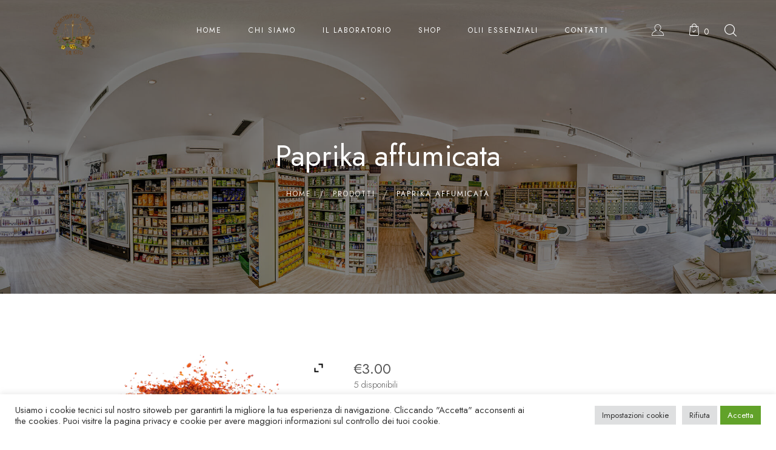

--- FILE ---
content_type: text/html; charset=UTF-8
request_url: https://erboristeria.cloud/prodotto/paprika-affumicata/
body_size: 23848
content:
<!DOCTYPE html>
<html lang="it-IT">
<head>
	<meta charset="UTF-8">
	<meta name="viewport" content="width=device-width">
	<link rel="profile" href="//gmpg.org/xfn/11">
	<meta name='robots' content='index, follow, max-image-preview:large, max-snippet:-1, max-video-preview:-1' />

	<!-- This site is optimized with the Yoast SEO plugin v26.7 - https://yoast.com/wordpress/plugins/seo/ -->
	<title>Paprika affumicata - Erboristeria Dr. Stagnozzi</title><link rel="preload" as="style" href="https://fonts.googleapis.com/css?family=Jost%3A400%2C300%2C300i%2C400i%2C500%2C700%2C700i&#038;subset=latin-ext&#038;display=swap" /><link rel="stylesheet" href="https://fonts.googleapis.com/css?family=Jost%3A400%2C300%2C300i%2C400i%2C500%2C700%2C700i&#038;subset=latin-ext&#038;display=swap" media="print" onload="this.media='all'" /><noscript><link rel="stylesheet" href="https://fonts.googleapis.com/css?family=Jost%3A400%2C300%2C300i%2C400i%2C500%2C700%2C700i&#038;subset=latin-ext&#038;display=swap" /></noscript><link rel="stylesheet" href="https://erboristeria.cloud/wp-content/cache/min/1/73a5216c26245deaeb569ec08bd51b28.css" media="all" data-minify="1" />
	<link rel="canonical" href="https://erboristeria.cloud/prodotto/paprika-affumicata/" />
	<meta property="og:locale" content="it_IT" />
	<meta property="og:type" content="article" />
	<meta property="og:title" content="Paprika affumicata - Erboristeria Dr. Stagnozzi" />
	<meta property="og:description" content="La Paprika Affumicata si caratterizza per il suo bel colore vivo e per il sapore caratteristico ottenuto con affumicatura naturale da legno di quercia È ideale per insaporire carne grigliata, salse ma anche zuppe e verdure al forno." />
	<meta property="og:url" content="https://erboristeria.cloud/prodotto/paprika-affumicata/" />
	<meta property="og:site_name" content="Erboristeria Dr. Stagnozzi" />
	<meta property="article:publisher" content="https://www.facebook.com/erboristeriastagnozzi/" />
	<meta property="article:modified_time" content="2025-10-29T18:48:16+00:00" />
	<meta property="og:image" content="https://erboristeria.cloud/wp-content/uploads/2022/07/91ysAQi2PUL._AC_SL1500_-removebg-preview.png" />
	<meta property="og:image:width" content="510" />
	<meta property="og:image:height" content="489" />
	<meta property="og:image:type" content="image/png" />
	<meta name="twitter:card" content="summary_large_image" />
	<script type="application/ld+json" class="yoast-schema-graph">{"@context":"https://schema.org","@graph":[{"@type":"WebPage","@id":"https://erboristeria.cloud/prodotto/paprika-affumicata/","url":"https://erboristeria.cloud/prodotto/paprika-affumicata/","name":"Paprika affumicata - Erboristeria Dr. Stagnozzi","isPartOf":{"@id":"https://erboristeria.cloud/#website"},"primaryImageOfPage":{"@id":"https://erboristeria.cloud/prodotto/paprika-affumicata/#primaryimage"},"image":{"@id":"https://erboristeria.cloud/prodotto/paprika-affumicata/#primaryimage"},"thumbnailUrl":"https://erboristeria.cloud/wp-content/uploads/2022/07/91ysAQi2PUL._AC_SL1500_-removebg-preview.png","datePublished":"2022-07-08T07:19:36+00:00","dateModified":"2025-10-29T18:48:16+00:00","breadcrumb":{"@id":"https://erboristeria.cloud/prodotto/paprika-affumicata/#breadcrumb"},"inLanguage":"it-IT","potentialAction":[{"@type":"ReadAction","target":["https://erboristeria.cloud/prodotto/paprika-affumicata/"]}]},{"@type":"ImageObject","inLanguage":"it-IT","@id":"https://erboristeria.cloud/prodotto/paprika-affumicata/#primaryimage","url":"https://erboristeria.cloud/wp-content/uploads/2022/07/91ysAQi2PUL._AC_SL1500_-removebg-preview.png","contentUrl":"https://erboristeria.cloud/wp-content/uploads/2022/07/91ysAQi2PUL._AC_SL1500_-removebg-preview.png","width":510,"height":489},{"@type":"BreadcrumbList","@id":"https://erboristeria.cloud/prodotto/paprika-affumicata/#breadcrumb","itemListElement":[{"@type":"ListItem","position":1,"name":"Home","item":"https://erboristeria.cloud/"},{"@type":"ListItem","position":2,"name":"Shop","item":"https://erboristeria.cloud/shop/"},{"@type":"ListItem","position":3,"name":"Paprika affumicata"}]},{"@type":"WebSite","@id":"https://erboristeria.cloud/#website","url":"https://erboristeria.cloud/","name":"Erboristeria Dr. Stagnozzi","description":"Erboristeria Dr. Rimini","publisher":{"@id":"https://erboristeria.cloud/#organization"},"potentialAction":[{"@type":"SearchAction","target":{"@type":"EntryPoint","urlTemplate":"https://erboristeria.cloud/?s={search_term_string}"},"query-input":{"@type":"PropertyValueSpecification","valueRequired":true,"valueName":"search_term_string"}}],"inLanguage":"it-IT"},{"@type":"Organization","@id":"https://erboristeria.cloud/#organization","name":"ERBORISTERIA STAGNOZZI del DR. DAVIDE STAGNOZZI E C. S.A.S.","url":"https://erboristeria.cloud/","logo":{"@type":"ImageObject","inLanguage":"it-IT","@id":"https://erboristeria.cloud/#/schema/logo/image/","url":"https://erboristeria.cloud/wp-content/uploads/2019/06/logo-eeboristeria-stagnozzi-rimini.png","contentUrl":"https://erboristeria.cloud/wp-content/uploads/2019/06/logo-eeboristeria-stagnozzi-rimini.png","width":263,"height":231,"caption":"ERBORISTERIA STAGNOZZI del DR. DAVIDE STAGNOZZI E C. S.A.S."},"image":{"@id":"https://erboristeria.cloud/#/schema/logo/image/"},"sameAs":["https://www.facebook.com/erboristeriastagnozzi/","https://www.instagram.com/erboristeria.stagnozzi/"]}]}</script>
	<!-- / Yoast SEO plugin. -->


<link rel='dns-prefetch' href='//fonts.googleapis.com' />
<link href='https://fonts.gstatic.com' crossorigin rel='preconnect' />
<link rel="alternate" type="application/rss+xml" title="Erboristeria Dr. Stagnozzi &raquo; Feed" href="https://erboristeria.cloud/feed/" />
<link rel="alternate" type="application/rss+xml" title="Erboristeria Dr. Stagnozzi &raquo; Feed dei commenti" href="https://erboristeria.cloud/comments/feed/" />
<link rel="alternate" title="oEmbed (JSON)" type="application/json+oembed" href="https://erboristeria.cloud/wp-json/oembed/1.0/embed?url=https%3A%2F%2Ferboristeria.cloud%2Fprodotto%2Fpaprika-affumicata%2F" />
<link rel="alternate" title="oEmbed (XML)" type="text/xml+oembed" href="https://erboristeria.cloud/wp-json/oembed/1.0/embed?url=https%3A%2F%2Ferboristeria.cloud%2Fprodotto%2Fpaprika-affumicata%2F&#038;format=xml" />
<style id='wp-img-auto-sizes-contain-inline-css' type='text/css'>
img:is([sizes=auto i],[sizes^="auto," i]){contain-intrinsic-size:3000px 1500px}
/*# sourceURL=wp-img-auto-sizes-contain-inline-css */
</style>

<style id='dashicons-inline-css' type='text/css'>
[data-font="Dashicons"]:before {font-family: 'Dashicons' !important;content: attr(data-icon) !important;speak: none !important;font-weight: normal !important;font-variant: normal !important;text-transform: none !important;line-height: 1 !important;font-style: normal !important;-webkit-font-smoothing: antialiased !important;-moz-osx-font-smoothing: grayscale !important;}
/*# sourceURL=dashicons-inline-css */
</style>

<style id='wp-emoji-styles-inline-css' type='text/css'>

	img.wp-smiley, img.emoji {
		display: inline !important;
		border: none !important;
		box-shadow: none !important;
		height: 1em !important;
		width: 1em !important;
		margin: 0 0.07em !important;
		vertical-align: -0.1em !important;
		background: none !important;
		padding: 0 !important;
	}
/*# sourceURL=wp-emoji-styles-inline-css */
</style>

<style id='wp-block-library-theme-inline-css' type='text/css'>
.wp-block-audio :where(figcaption){color:#555;font-size:13px;text-align:center}.is-dark-theme .wp-block-audio :where(figcaption){color:#ffffffa6}.wp-block-audio{margin:0 0 1em}.wp-block-code{border:1px solid #ccc;border-radius:4px;font-family:Menlo,Consolas,monaco,monospace;padding:.8em 1em}.wp-block-embed :where(figcaption){color:#555;font-size:13px;text-align:center}.is-dark-theme .wp-block-embed :where(figcaption){color:#ffffffa6}.wp-block-embed{margin:0 0 1em}.blocks-gallery-caption{color:#555;font-size:13px;text-align:center}.is-dark-theme .blocks-gallery-caption{color:#ffffffa6}:root :where(.wp-block-image figcaption){color:#555;font-size:13px;text-align:center}.is-dark-theme :root :where(.wp-block-image figcaption){color:#ffffffa6}.wp-block-image{margin:0 0 1em}.wp-block-pullquote{border-bottom:4px solid;border-top:4px solid;color:currentColor;margin-bottom:1.75em}.wp-block-pullquote :where(cite),.wp-block-pullquote :where(footer),.wp-block-pullquote__citation{color:currentColor;font-size:.8125em;font-style:normal;text-transform:uppercase}.wp-block-quote{border-left:.25em solid;margin:0 0 1.75em;padding-left:1em}.wp-block-quote cite,.wp-block-quote footer{color:currentColor;font-size:.8125em;font-style:normal;position:relative}.wp-block-quote:where(.has-text-align-right){border-left:none;border-right:.25em solid;padding-left:0;padding-right:1em}.wp-block-quote:where(.has-text-align-center){border:none;padding-left:0}.wp-block-quote.is-large,.wp-block-quote.is-style-large,.wp-block-quote:where(.is-style-plain){border:none}.wp-block-search .wp-block-search__label{font-weight:700}.wp-block-search__button{border:1px solid #ccc;padding:.375em .625em}:where(.wp-block-group.has-background){padding:1.25em 2.375em}.wp-block-separator.has-css-opacity{opacity:.4}.wp-block-separator{border:none;border-bottom:2px solid;margin-left:auto;margin-right:auto}.wp-block-separator.has-alpha-channel-opacity{opacity:1}.wp-block-separator:not(.is-style-wide):not(.is-style-dots){width:100px}.wp-block-separator.has-background:not(.is-style-dots){border-bottom:none;height:1px}.wp-block-separator.has-background:not(.is-style-wide):not(.is-style-dots){height:2px}.wp-block-table{margin:0 0 1em}.wp-block-table td,.wp-block-table th{word-break:normal}.wp-block-table :where(figcaption){color:#555;font-size:13px;text-align:center}.is-dark-theme .wp-block-table :where(figcaption){color:#ffffffa6}.wp-block-video :where(figcaption){color:#555;font-size:13px;text-align:center}.is-dark-theme .wp-block-video :where(figcaption){color:#ffffffa6}.wp-block-video{margin:0 0 1em}:root :where(.wp-block-template-part.has-background){margin-bottom:0;margin-top:0;padding:1.25em 2.375em}
/*# sourceURL=/wp-includes/css/dist/block-library/theme.min.css */
</style>
<style id='classic-theme-styles-inline-css' type='text/css'>
/*! This file is auto-generated */
.wp-block-button__link{color:#fff;background-color:#32373c;border-radius:9999px;box-shadow:none;text-decoration:none;padding:calc(.667em + 2px) calc(1.333em + 2px);font-size:1.125em}.wp-block-file__button{background:#32373c;color:#fff;text-decoration:none}
/*# sourceURL=/wp-includes/css/classic-themes.min.css */
</style>
<style id='global-styles-inline-css' type='text/css'>
:root{--wp--preset--aspect-ratio--square: 1;--wp--preset--aspect-ratio--4-3: 4/3;--wp--preset--aspect-ratio--3-4: 3/4;--wp--preset--aspect-ratio--3-2: 3/2;--wp--preset--aspect-ratio--2-3: 2/3;--wp--preset--aspect-ratio--16-9: 16/9;--wp--preset--aspect-ratio--9-16: 9/16;--wp--preset--color--black: #565656;--wp--preset--color--cyan-bluish-gray: #abb8c3;--wp--preset--color--white: #ffffff;--wp--preset--color--pale-pink: #f78da7;--wp--preset--color--vivid-red: #cf2e2e;--wp--preset--color--luminous-vivid-orange: #ff6900;--wp--preset--color--luminous-vivid-amber: #fcb900;--wp--preset--color--light-green-cyan: #7bdcb5;--wp--preset--color--vivid-green-cyan: #00d084;--wp--preset--color--pale-cyan-blue: #8ed1fc;--wp--preset--color--vivid-cyan-blue: #0693e3;--wp--preset--color--vivid-purple: #9b51e0;--wp--preset--color--main-theme: #275C53;--wp--preset--color--gray: #F5F0EA;--wp--preset--gradient--vivid-cyan-blue-to-vivid-purple: linear-gradient(135deg,rgb(6,147,227) 0%,rgb(155,81,224) 100%);--wp--preset--gradient--light-green-cyan-to-vivid-green-cyan: linear-gradient(135deg,rgb(122,220,180) 0%,rgb(0,208,130) 100%);--wp--preset--gradient--luminous-vivid-amber-to-luminous-vivid-orange: linear-gradient(135deg,rgb(252,185,0) 0%,rgb(255,105,0) 100%);--wp--preset--gradient--luminous-vivid-orange-to-vivid-red: linear-gradient(135deg,rgb(255,105,0) 0%,rgb(207,46,46) 100%);--wp--preset--gradient--very-light-gray-to-cyan-bluish-gray: linear-gradient(135deg,rgb(238,238,238) 0%,rgb(169,184,195) 100%);--wp--preset--gradient--cool-to-warm-spectrum: linear-gradient(135deg,rgb(74,234,220) 0%,rgb(151,120,209) 20%,rgb(207,42,186) 40%,rgb(238,44,130) 60%,rgb(251,105,98) 80%,rgb(254,248,76) 100%);--wp--preset--gradient--blush-light-purple: linear-gradient(135deg,rgb(255,206,236) 0%,rgb(152,150,240) 100%);--wp--preset--gradient--blush-bordeaux: linear-gradient(135deg,rgb(254,205,165) 0%,rgb(254,45,45) 50%,rgb(107,0,62) 100%);--wp--preset--gradient--luminous-dusk: linear-gradient(135deg,rgb(255,203,112) 0%,rgb(199,81,192) 50%,rgb(65,88,208) 100%);--wp--preset--gradient--pale-ocean: linear-gradient(135deg,rgb(255,245,203) 0%,rgb(182,227,212) 50%,rgb(51,167,181) 100%);--wp--preset--gradient--electric-grass: linear-gradient(135deg,rgb(202,248,128) 0%,rgb(113,206,126) 100%);--wp--preset--gradient--midnight: linear-gradient(135deg,rgb(2,3,129) 0%,rgb(40,116,252) 100%);--wp--preset--font-size--small: 14px;--wp--preset--font-size--medium: 20px;--wp--preset--font-size--large: 24px;--wp--preset--font-size--x-large: 42px;--wp--preset--font-size--regular: 16px;--wp--preset--spacing--20: 0.44rem;--wp--preset--spacing--30: 0.67rem;--wp--preset--spacing--40: 1rem;--wp--preset--spacing--50: 1.5rem;--wp--preset--spacing--60: 2.25rem;--wp--preset--spacing--70: 3.38rem;--wp--preset--spacing--80: 5.06rem;--wp--preset--shadow--natural: 6px 6px 9px rgba(0, 0, 0, 0.2);--wp--preset--shadow--deep: 12px 12px 50px rgba(0, 0, 0, 0.4);--wp--preset--shadow--sharp: 6px 6px 0px rgba(0, 0, 0, 0.2);--wp--preset--shadow--outlined: 6px 6px 0px -3px rgb(255, 255, 255), 6px 6px rgb(0, 0, 0);--wp--preset--shadow--crisp: 6px 6px 0px rgb(0, 0, 0);}:where(.is-layout-flex){gap: 0.5em;}:where(.is-layout-grid){gap: 0.5em;}body .is-layout-flex{display: flex;}.is-layout-flex{flex-wrap: wrap;align-items: center;}.is-layout-flex > :is(*, div){margin: 0;}body .is-layout-grid{display: grid;}.is-layout-grid > :is(*, div){margin: 0;}:where(.wp-block-columns.is-layout-flex){gap: 2em;}:where(.wp-block-columns.is-layout-grid){gap: 2em;}:where(.wp-block-post-template.is-layout-flex){gap: 1.25em;}:where(.wp-block-post-template.is-layout-grid){gap: 1.25em;}.has-black-color{color: var(--wp--preset--color--black) !important;}.has-cyan-bluish-gray-color{color: var(--wp--preset--color--cyan-bluish-gray) !important;}.has-white-color{color: var(--wp--preset--color--white) !important;}.has-pale-pink-color{color: var(--wp--preset--color--pale-pink) !important;}.has-vivid-red-color{color: var(--wp--preset--color--vivid-red) !important;}.has-luminous-vivid-orange-color{color: var(--wp--preset--color--luminous-vivid-orange) !important;}.has-luminous-vivid-amber-color{color: var(--wp--preset--color--luminous-vivid-amber) !important;}.has-light-green-cyan-color{color: var(--wp--preset--color--light-green-cyan) !important;}.has-vivid-green-cyan-color{color: var(--wp--preset--color--vivid-green-cyan) !important;}.has-pale-cyan-blue-color{color: var(--wp--preset--color--pale-cyan-blue) !important;}.has-vivid-cyan-blue-color{color: var(--wp--preset--color--vivid-cyan-blue) !important;}.has-vivid-purple-color{color: var(--wp--preset--color--vivid-purple) !important;}.has-black-background-color{background-color: var(--wp--preset--color--black) !important;}.has-cyan-bluish-gray-background-color{background-color: var(--wp--preset--color--cyan-bluish-gray) !important;}.has-white-background-color{background-color: var(--wp--preset--color--white) !important;}.has-pale-pink-background-color{background-color: var(--wp--preset--color--pale-pink) !important;}.has-vivid-red-background-color{background-color: var(--wp--preset--color--vivid-red) !important;}.has-luminous-vivid-orange-background-color{background-color: var(--wp--preset--color--luminous-vivid-orange) !important;}.has-luminous-vivid-amber-background-color{background-color: var(--wp--preset--color--luminous-vivid-amber) !important;}.has-light-green-cyan-background-color{background-color: var(--wp--preset--color--light-green-cyan) !important;}.has-vivid-green-cyan-background-color{background-color: var(--wp--preset--color--vivid-green-cyan) !important;}.has-pale-cyan-blue-background-color{background-color: var(--wp--preset--color--pale-cyan-blue) !important;}.has-vivid-cyan-blue-background-color{background-color: var(--wp--preset--color--vivid-cyan-blue) !important;}.has-vivid-purple-background-color{background-color: var(--wp--preset--color--vivid-purple) !important;}.has-black-border-color{border-color: var(--wp--preset--color--black) !important;}.has-cyan-bluish-gray-border-color{border-color: var(--wp--preset--color--cyan-bluish-gray) !important;}.has-white-border-color{border-color: var(--wp--preset--color--white) !important;}.has-pale-pink-border-color{border-color: var(--wp--preset--color--pale-pink) !important;}.has-vivid-red-border-color{border-color: var(--wp--preset--color--vivid-red) !important;}.has-luminous-vivid-orange-border-color{border-color: var(--wp--preset--color--luminous-vivid-orange) !important;}.has-luminous-vivid-amber-border-color{border-color: var(--wp--preset--color--luminous-vivid-amber) !important;}.has-light-green-cyan-border-color{border-color: var(--wp--preset--color--light-green-cyan) !important;}.has-vivid-green-cyan-border-color{border-color: var(--wp--preset--color--vivid-green-cyan) !important;}.has-pale-cyan-blue-border-color{border-color: var(--wp--preset--color--pale-cyan-blue) !important;}.has-vivid-cyan-blue-border-color{border-color: var(--wp--preset--color--vivid-cyan-blue) !important;}.has-vivid-purple-border-color{border-color: var(--wp--preset--color--vivid-purple) !important;}.has-vivid-cyan-blue-to-vivid-purple-gradient-background{background: var(--wp--preset--gradient--vivid-cyan-blue-to-vivid-purple) !important;}.has-light-green-cyan-to-vivid-green-cyan-gradient-background{background: var(--wp--preset--gradient--light-green-cyan-to-vivid-green-cyan) !important;}.has-luminous-vivid-amber-to-luminous-vivid-orange-gradient-background{background: var(--wp--preset--gradient--luminous-vivid-amber-to-luminous-vivid-orange) !important;}.has-luminous-vivid-orange-to-vivid-red-gradient-background{background: var(--wp--preset--gradient--luminous-vivid-orange-to-vivid-red) !important;}.has-very-light-gray-to-cyan-bluish-gray-gradient-background{background: var(--wp--preset--gradient--very-light-gray-to-cyan-bluish-gray) !important;}.has-cool-to-warm-spectrum-gradient-background{background: var(--wp--preset--gradient--cool-to-warm-spectrum) !important;}.has-blush-light-purple-gradient-background{background: var(--wp--preset--gradient--blush-light-purple) !important;}.has-blush-bordeaux-gradient-background{background: var(--wp--preset--gradient--blush-bordeaux) !important;}.has-luminous-dusk-gradient-background{background: var(--wp--preset--gradient--luminous-dusk) !important;}.has-pale-ocean-gradient-background{background: var(--wp--preset--gradient--pale-ocean) !important;}.has-electric-grass-gradient-background{background: var(--wp--preset--gradient--electric-grass) !important;}.has-midnight-gradient-background{background: var(--wp--preset--gradient--midnight) !important;}.has-small-font-size{font-size: var(--wp--preset--font-size--small) !important;}.has-medium-font-size{font-size: var(--wp--preset--font-size--medium) !important;}.has-large-font-size{font-size: var(--wp--preset--font-size--large) !important;}.has-x-large-font-size{font-size: var(--wp--preset--font-size--x-large) !important;}
:where(.wp-block-post-template.is-layout-flex){gap: 1.25em;}:where(.wp-block-post-template.is-layout-grid){gap: 1.25em;}
:where(.wp-block-term-template.is-layout-flex){gap: 1.25em;}:where(.wp-block-term-template.is-layout-grid){gap: 1.25em;}
:where(.wp-block-columns.is-layout-flex){gap: 2em;}:where(.wp-block-columns.is-layout-grid){gap: 2em;}
:root :where(.wp-block-pullquote){font-size: 1.5em;line-height: 1.6;}
/*# sourceURL=global-styles-inline-css */
</style>






<link rel='stylesheet' id='woocommerce-smallscreen-css' href='https://erboristeria.cloud/wp-content/plugins/woocommerce/assets/css/woocommerce-smallscreen.css?ver=10.4.3' type='text/css' media='only screen and (max-width: 768px)' />

<style id='woocommerce-inline-inline-css' type='text/css'>
.woocommerce form .form-row .required { visibility: visible; }
/*# sourceURL=woocommerce-inline-inline-css */
</style>

<link rel='stylesheet' id='calmes-theme-style-css' href='https://erboristeria.cloud/wp-content/themes/calmes-child/style.css?ver=1.0' type='text/css' media='all' />
<style id='calmes-theme-style-inline-css' type='text/css'>
@font-face {
			font-family: 'calmes-fontello';
			  src: url('https://erboristeria.cloud/wp-content/themes/calmes/assets/fontello/lte-calmes.eot?1.0');
			  src: url('https://erboristeria.cloud/wp-content/themes/calmes/assets/fontello/lte-calmes.eot?1.0#iefix') format('embedded-opentype'),
			       url('https://erboristeria.cloud/wp-content/themes/calmes/assets/fontello/lte-calmes.woff2?1.0') format('woff2'),
			       url('https://erboristeria.cloud/wp-content/themes/calmes/assets/fontello/lte-calmes.woff?1.0') format('woff'),
			       url('https://erboristeria.cloud/wp-content/themes/calmes/assets/fontello/lte-calmes.ttf?1.0') format('truetype'),
			       url('https://erboristeria.cloud/wp-content/themes/calmes/assets/fontello/lte-calmes.svg?1.0#lte-calmes') format('svg');
			  font-weight: normal;
			  font-style: normal;
			}
			:root {			  --main:   #b9cfc3 !important;			  --second:   #f5f0ea !important;			  --gray:   #F5F0EA !important;			  --black:  #565656 !important;			  --white:  #FFFFFF !important;			  --red:   #E65338 !important;			  --yellow:   #F7B614 !important;			  --green:   #82B452 !important;--font-main: 'Jost' !important;			  			}				.lte-page-header { background-image: url(//erboristeria.cloud/wp-content/uploads/2021/09/negozio-erboristeria-stagnozzi-rimini.jpg) !important; } #lte-nav-wrapper.lte-layout-pattern .lte-navbar { background-image: url(//erboristeria.cloud/wp-content/uploads/2021/01/pattern-01-008.png) !important; } #nav-wrapper.lte-layout-transparent .lte-navbar.dark.affix { background-color: rgba(0,0,0,0.75) !important; } .lte-logo img { max-height: 98px !important; } .lte-layout-desktop-center-transparent .lte-navbar .lte-logo img { max-height: 90px !important; } 
/*# sourceURL=calmes-theme-style-inline-css */
</style>

<style id='font-awesome-inline-css' type='text/css'>
[data-font="FontAwesome"]:before {font-family: 'FontAwesome' !important;content: attr(data-icon) !important;speak: none !important;font-weight: normal !important;font-variant: normal !important;text-transform: none !important;line-height: 1 !important;font-style: normal !important;-webkit-font-smoothing: antialiased !important;-moz-osx-font-smoothing: grayscale !important;}
/*# sourceURL=font-awesome-inline-css */
</style>

<style id='ywzm-prettyPhoto-inline-css' type='text/css'>

                    div.pp_woocommerce a.pp_contract, div.pp_woocommerce a.pp_expand{
                        content: unset !important;
                        background-color: white;
                        width: 25px;
                        height: 25px;
                        margin-top: 5px;
						margin-left: 5px;
                    }

                    div.pp_woocommerce a.pp_contract, div.pp_woocommerce a.pp_expand:hover{
                        background-color: white;
                    }
                     div.pp_woocommerce a.pp_contract, div.pp_woocommerce a.pp_contract:hover{
                        background-color: white;
                    }

                    a.pp_expand:before, a.pp_contract:before{
                    content: unset !important;
                    }

                     a.pp_expand .expand-button-hidden svg, a.pp_contract .expand-button-hidden svg{
                       width: 25px;
                       height: 25px;
                       padding: 5px;
					}

					.expand-button-hidden path{
                       fill: black;
					}

                    
/*# sourceURL=ywzm-prettyPhoto-inline-css */
</style>


<style id='ywzm_frontend-inline-css' type='text/css'>

                    #slider-prev, #slider-next {
                        background-color: white;
                        border: 2px solid black;
                        width:25px !important;
                        height:25px !important;
                    }

                    .yith_slider_arrow span{
                        width:25px !important;
                        height:25px !important;
                    }
                    
                    #slider-prev:hover, #slider-next:hover {
                        background-color: white;
                        border: 2px solid black;
                    }
                    
                   .thumbnails.slider path:hover {
                        fill:black;
                    }
                    
                    .thumbnails.slider path {
                        fill:black;
                        width:25px !important;
                        height:25px !important;
                    }

                    .thumbnails.slider svg {
                       width: 22px;
                       height: 22px;
                    }

                    
                    a.yith_expand {
                     position: absolute;
                     z-index: 1000;
                     background-color: white;
                     width: 25px;
                     height: 25px;
                     top: 10px;
                     bottom: initial;
                     left: initial;
                     right: 10px;
                     border-radius: 0%;
                    }

                    .expand-button-hidden svg{
                       width: 25px;
                       height: 25px;
					}

					.expand-button-hidden path{
                       fill: black;
					}
                    
/*# sourceURL=ywzm_frontend-inline-css */
</style>

<style id='yith_wapo_front-inline-css' type='text/css'>
:root{--yith-wapo-required-option-color:#AF2323;--yith-wapo-checkbox-style:50%;--yith-wapo-color-swatch-style:2px;--yith-wapo-label-font-size:16px;--yith-wapo-description-font-size:12px;--yith-wapo-color-swatch-size:40px;--yith-wapo-block-padding:0px 0px 0px 0px ;--yith-wapo-block-background-color:#ffffff;--yith-wapo-accent-color-color:#03bfac;--yith-wapo-form-border-color-color:#7a7a7a;--yith-wapo-price-box-colors-text:#474747;--yith-wapo-price-box-colors-background:#ffffff;--yith-wapo-uploads-file-colors-background:#f3f3f3;--yith-wapo-uploads-file-colors-border:#c4c4c4;--yith-wapo-tooltip-colors-text:#ffffff;--yith-wapo-tooltip-colors-background:#03bfac;}
/*# sourceURL=yith_wapo_front-inline-css */
</style>







<script type="text/template" id="tmpl-variation-template">
	<div class="woocommerce-variation-description">{{{ data.variation.variation_description }}}</div>
	<div class="woocommerce-variation-price">{{{ data.variation.price_html }}}</div>
	<div class="woocommerce-variation-availability">{{{ data.variation.availability_html }}}</div>
</script>
<script type="text/template" id="tmpl-unavailable-variation-template">
	<p role="alert">Questo prodotto non è disponibile. Scegli un&#039;altra combinazione.</p>
</script>
<script type="text/javascript" src="https://erboristeria.cloud/wp-includes/js/jquery/jquery.min.js?ver=3.7.1" id="jquery-core-js" defer></script>




<script type="text/javascript" id="wc-add-to-cart-js-extra">
/* <![CDATA[ */
var wc_add_to_cart_params = {"ajax_url":"/wp-admin/admin-ajax.php","wc_ajax_url":"/?wc-ajax=%%endpoint%%","i18n_view_cart":"Visualizza carrello","cart_url":"https://erboristeria.cloud/cart/","is_cart":"","cart_redirect_after_add":"no"};
//# sourceURL=wc-add-to-cart-js-extra
/* ]]> */
</script>





<script type="text/javascript" id="woocommerce-js-extra">
/* <![CDATA[ */
var woocommerce_params = {"ajax_url":"/wp-admin/admin-ajax.php","wc_ajax_url":"/?wc-ajax=%%endpoint%%","i18n_password_show":"Mostra password","i18n_password_hide":"Nascondi password"};
//# sourceURL=woocommerce-js-extra
/* ]]> */
</script>


<script type="text/javascript" id="wp-util-js-extra">
/* <![CDATA[ */
var _wpUtilSettings = {"ajax":{"url":"/wp-admin/admin-ajax.php"}};
//# sourceURL=wp-util-js-extra
/* ]]> */
</script>



<link rel="https://api.w.org/" href="https://erboristeria.cloud/wp-json/" /><link rel="alternate" title="JSON" type="application/json" href="https://erboristeria.cloud/wp-json/wp/v2/product/21967" /><link rel="EditURI" type="application/rsd+xml" title="RSD" href="https://erboristeria.cloud/xmlrpc.php?rsd" />
<meta name="generator" content="WordPress 6.9" />
<meta name="generator" content="WooCommerce 10.4.3" />
<link rel='shortlink' href='https://erboristeria.cloud/?p=21967' />

		<!-- GA Google Analytics @ https://m0n.co/ga -->
		<script async src="https://www.googletagmanager.com/gtag/js?id=G-W86Z2ZS556"></script>
		<script>
			window.dataLayer = window.dataLayer || [];
			function gtag(){dataLayer.push(arguments);}
			gtag('js', new Date());
			gtag('config', 'G-W86Z2ZS556');
		</script>

	<!-- Google site verification - Google for WooCommerce -->
<meta name="google-site-verification" content="hoK0ure9vLrOzKU0C1-ubWyCgjL_YLRuw_pMFbnqPU0" />
	<noscript><style>.woocommerce-product-gallery{ opacity: 1 !important; }</style></noscript>
	<meta name="generator" content="Elementor 3.34.1; features: additional_custom_breakpoints; settings: css_print_method-external, google_font-enabled, font_display-auto">
			<style>
				.e-con.e-parent:nth-of-type(n+4):not(.e-lazyloaded):not(.e-no-lazyload),
				.e-con.e-parent:nth-of-type(n+4):not(.e-lazyloaded):not(.e-no-lazyload) * {
					background-image: none !important;
				}
				@media screen and (max-height: 1024px) {
					.e-con.e-parent:nth-of-type(n+3):not(.e-lazyloaded):not(.e-no-lazyload),
					.e-con.e-parent:nth-of-type(n+3):not(.e-lazyloaded):not(.e-no-lazyload) * {
						background-image: none !important;
					}
				}
				@media screen and (max-height: 640px) {
					.e-con.e-parent:nth-of-type(n+2):not(.e-lazyloaded):not(.e-no-lazyload),
					.e-con.e-parent:nth-of-type(n+2):not(.e-lazyloaded):not(.e-no-lazyload) * {
						background-image: none !important;
					}
				}
			</style>
			<link rel="icon" href="https://erboristeria.cloud/wp-content/uploads/2019/06/cropped-mango-removebg-preview-removebg-preview-32x32.png" sizes="32x32" />
<link rel="icon" href="https://erboristeria.cloud/wp-content/uploads/2019/06/cropped-mango-removebg-preview-removebg-preview-192x192.png" sizes="192x192" />
<link rel="apple-touch-icon" href="https://erboristeria.cloud/wp-content/uploads/2019/06/cropped-mango-removebg-preview-removebg-preview-180x180.png" />
<meta name="msapplication-TileImage" content="https://erboristeria.cloud/wp-content/uploads/2019/06/cropped-mango-removebg-preview-removebg-preview-270x270.png" />
		<style type="text/css" id="wp-custom-css">
			/*HOME PAGE*/
.elementor-element-4838276 img{border-radius: 30px 30px 30px 30px;
-moz-border-radius: 30px 30px 30px 30px;
-webkit-border-radius: 30px 30px 30px 30px;}

/*Social nel footer*/
div.social_footer svg{display:inline;width:50px;margin:10px}
		</style>
		
		<!-- Global site tag (gtag.js) - Google Ads: AW-17780265197 - Google for WooCommerce -->
		<script async src="https://www.googletagmanager.com/gtag/js?id=AW-17780265197"></script>
		<script>
			window.dataLayer = window.dataLayer || [];
			function gtag() { dataLayer.push(arguments); }
			gtag( 'consent', 'default', {
				analytics_storage: 'denied',
				ad_storage: 'denied',
				ad_user_data: 'denied',
				ad_personalization: 'denied',
				region: ['AT', 'BE', 'BG', 'HR', 'CY', 'CZ', 'DK', 'EE', 'FI', 'FR', 'DE', 'GR', 'HU', 'IS', 'IE', 'IT', 'LV', 'LI', 'LT', 'LU', 'MT', 'NL', 'NO', 'PL', 'PT', 'RO', 'SK', 'SI', 'ES', 'SE', 'GB', 'CH'],
				wait_for_update: 500,
			} );
			gtag('js', new Date());
			gtag('set', 'developer_id.dOGY3NW', true);
			gtag("config", "AW-17780265197", { "groups": "GLA", "send_page_view": false });		</script>

		<noscript><style id="rocket-lazyload-nojs-css">.rll-youtube-player, [data-lazy-src]{display:none !important;}</style></noscript></head>
<body class="wp-singular product-template-default single single-product postid-21967 wp-custom-logo wp-theme-calmes wp-child-theme-calmes-child theme-calmes woocommerce woocommerce-page woocommerce-no-js full-width singular lte-product-style-default lte-body-white lte-background-white paceloader-disabled elementor-default elementor-kit-13200">
<script type="text/javascript">
/* <![CDATA[ */
gtag("event", "page_view", {send_to: "GLA"});
/* ]]> */
</script>
<div class="lte-content-wrapper  lte-layout-transparent-full">	<div class="lte-header-wrapper header-h1  header-parallax lte-header-overlay hasBreadcrumbs lte-layout-transparent-full lte-pageheader-">
	<div id="lte-nav-wrapper" class="lte-layout-transparent-full lte-nav-color-white">
	<nav class="lte-navbar" data-spy="" data-offset-top="0">
		<div class="container">	
			<div class="lte-navbar-logo">	
				<a class="lte-logo" href="https://erboristeria.cloud/"><img width="536" height="465" src="data:image/svg+xml,%3Csvg%20xmlns='http://www.w3.org/2000/svg'%20viewBox='0%200%20536%20465'%3E%3C/svg%3E" alt="Erboristeria Dr. Stagnozzi" data-lazy-srcset="//erboristeria.cloud/wp-content/uploads/2019/06/logo-erboristeriastagnozzi.png 1x,//erboristeria.cloud/wp-content/uploads/2019/06/logo-erboristeriastagnozzi.png 2x" data-lazy-src="//erboristeria.cloud/wp-content/uploads/2019/06/logo-erboristeriastagnozzi.png"><noscript><img width="536" height="465" src="//erboristeria.cloud/wp-content/uploads/2019/06/logo-erboristeriastagnozzi.png" alt="Erboristeria Dr. Stagnozzi" srcset="//erboristeria.cloud/wp-content/uploads/2019/06/logo-erboristeriastagnozzi.png 1x,//erboristeria.cloud/wp-content/uploads/2019/06/logo-erboristeriastagnozzi.png 2x"></noscript></a>			</div>	
						
			<div class="lte-navbar-items navbar-mobile-black navbar-collapse collapse" data-mobile-screen-width="1198">
				<div class="toggle-wrap">
					<a class="lte-logo" href="https://erboristeria.cloud/"><img width="536" height="465" src="data:image/svg+xml,%3Csvg%20xmlns='http://www.w3.org/2000/svg'%20viewBox='0%200%20536%20465'%3E%3C/svg%3E" alt="Erboristeria Dr. Stagnozzi" data-lazy-srcset="//erboristeria.cloud/wp-content/uploads/2019/06/logo-erboristeriastagnozzi.png 1x,//erboristeria.cloud/wp-content/uploads/2019/06/logo-erboristeriastagnozzi.png 2x" data-lazy-src="//erboristeria.cloud/wp-content/uploads/2019/06/logo-erboristeriastagnozzi.png"><noscript><img width="536" height="465" src="//erboristeria.cloud/wp-content/uploads/2019/06/logo-erboristeriastagnozzi.png" alt="Erboristeria Dr. Stagnozzi" srcset="//erboristeria.cloud/wp-content/uploads/2019/06/logo-erboristeriastagnozzi.png 1x,//erboristeria.cloud/wp-content/uploads/2019/06/logo-erboristeriastagnozzi.png 2x"></noscript></a>						
					<button type="button" class="lte-navbar-toggle collapsed">
						<span class="close">&times;</span>
					</button>							
					<div class="clearfix"></div>
				</div>
				<ul id="menu-menuprinciale" class="lte-ul-nav"><li id="menu-item-20090" class="menu-item menu-item-type-post_type menu-item-object-page menu-item-home menu-item-20090"><a href="https://erboristeria.cloud/" ><span><span>Home</span></span></a></li>
<li id="menu-item-20089" class="menu-item menu-item-type-post_type menu-item-object-page menu-item-20089"><a href="https://erboristeria.cloud/chi-siamo/" ><span><span>Chi siamo</span></span></a></li>
<li id="menu-item-20088" class="menu-item menu-item-type-post_type menu-item-object-page menu-item-20088"><a href="https://erboristeria.cloud/laboratorio/" ><span><span>Il Laboratorio</span></span></a></li>
<li id="menu-item-21007" class="menu-item menu-item-type-post_type menu-item-object-page menu-item-21007"><a href="https://erboristeria.cloud/shop/" ><span><span>Shop</span></span></a></li>
<li id="menu-item-21390" class="menu-item menu-item-type-post_type menu-item-object-page menu-item-21390"><a href="https://erboristeria.cloud/olii-essenziali/" ><span><span>Olii Essenziali</span></span></a></li>
<li id="menu-item-20087" class="menu-item menu-item-type-post_type menu-item-object-page menu-item-20087"><a href="https://erboristeria.cloud/contatti/" ><span><span>Contatti</span></span></a></li>
</ul>				<div class="lte-mobile-controls">
					<div><ul><li class="lte-nav-profile menu-item-has-children ">
							<a href="https://erboristeria.cloud/my-account/"><span class="fa icon icon-avatar"></span></a></li><li class="lte-nav-cart ">
							<div class="cart-navbar">
								<a href="https://erboristeria.cloud/cart/" class="lte-cart lte-cart-type-show" title="View your shopping cart"><span class="lte-count lte-items-0">0</span><span class="lte-icon-cart icon icon-shopping-cart"></span></a>
							</div>
						</li>
					<li class="lte-nav-search ">
						<div class="lte-top-search-wrapper" data-source="default" data-base-href="https://erboristeria.cloud/">
							<a href="#"  id="lte-top-search-ico-mobile"  class="lte-top-search-ico icon icon-magnifying-glass" aria-hidden="true"></a>
							
							<input placeholder="Search" value="" type="text">
						</div></li></ul></div>				
				</div>				
			</div>
			<div class="lte-navbar-icons"><ul><li class="lte-nav-profile menu-item-has-children ">
							<a href="https://erboristeria.cloud/my-account/"><span class="fa icon icon-avatar"></span></a></li><li class="lte-nav-cart ">
							<div class="cart-navbar">
								<a href="https://erboristeria.cloud/cart/" class="lte-cart lte-cart-type-show" title="View your shopping cart"><span class="lte-count lte-items-0">0</span><span class="lte-icon-cart icon icon-shopping-cart"></span></a>
							</div>
						</li>
					<li class="lte-nav-search ">
						<div class="lte-top-search-wrapper" data-source="default" data-base-href="https://erboristeria.cloud/">
							<a href="#"  id="lte-top-search-ico"  class="lte-top-search-ico icon icon-magnifying-glass" aria-hidden="true"></a>
							<a href="#" class="lte-top-search-ico-close " aria-hidden="true">&times;</a>
							<input placeholder="Search" value="" type="text">
						</div></li></ul></div>		
			<button type="button" class="lte-navbar-toggle">
				<span class="icon-bar top-bar"></span>
				<span class="icon-bar middle-bar"></span>
				<span class="icon-bar bottom-bar"></span>
			</button>			
		</div>
	</nav>
</div>
		<header class="lte-page-header lte-parallax-yes">
		    <div class="container">
		    	<div class="lte-header-h1-wrapper"><h1 class="header">Paprika affumicata</h1></div><ul class="breadcrumbs" typeof="BreadcrumbList" vocab="https://schema.org/"><li class="home"><span property="itemListElement" typeof="ListItem"><a property="item" typeof="WebPage" title="Go to Home." href="https://erboristeria.cloud" class="home"><span property="name">Home</span></a><meta property="position" content="1"></span></li>
<li class="archive post-product-archive"><span property="itemListElement" typeof="ListItem"><a property="item" typeof="WebPage" title="Go to Prodotti." href="https://erboristeria.cloud/shop/" class="archive post-product-archive"><span property="name">Prodotti</span></a><meta property="position" content="2"></span></li>
<li class="post post-product current-item"><span property="itemListElement" typeof="ListItem"><span property="name">Paprika affumicata</span><meta property="position" content="3"></span></li>
</ul>		    </div>
					</header>
			</div><div class="container main-wrapper">
	<div class="lte-wc-wrapper margin-default lte-cols-xl-3 lte-cols-lg-3 lte-cols-md-3 lte-cols-sm-2 lte-cols-ms-2 lte-cols-xs-1">
	  		
	  				<div class="row centered"><div class="col-xl-9 col-lg-12 col-ms-12 col-xs-12">
					
			<div class="woocommerce-notices-wrapper"></div><div id="product-21967" class="has-post-thumbnail product type-product post-21967 status-publish first instock product_cat-polveri shipping-taxable purchasable product-type-simple">

	<input type="hidden" id="yith_wczm_traffic_light" value="free">

<div class="images
">

	<div class="woocommerce-product-gallery__image "><a href="https://erboristeria.cloud/wp-content/uploads/2022/07/91ysAQi2PUL._AC_SL1500_-removebg-preview.png" itemprop="image" class="yith_magnifier_zoom woocommerce-main-image" title="91ysAQi2PUL._AC_SL1500_-removebg-preview"><img width="510" height="489" src="data:image/svg+xml,%3Csvg%20xmlns='http://www.w3.org/2000/svg'%20viewBox='0%200%20510%20489'%3E%3C/svg%3E" class="attachment-shop_single size-shop_single wp-post-image" alt="" decoding="async" data-lazy-srcset="https://erboristeria.cloud/wp-content/uploads/2022/07/91ysAQi2PUL._AC_SL1500_-removebg-preview.png 510w, https://erboristeria.cloud/wp-content/uploads/2022/07/91ysAQi2PUL._AC_SL1500_-removebg-preview-300x288.png 300w, https://erboristeria.cloud/wp-content/uploads/2022/07/91ysAQi2PUL._AC_SL1500_-removebg-preview-100x96.png 100w, https://erboristeria.cloud/wp-content/uploads/2022/07/91ysAQi2PUL._AC_SL1500_-removebg-preview-480x460.png 480w" data-lazy-sizes="(max-width: 510px) 100vw, 510px" data-lazy-src="https://erboristeria.cloud/wp-content/uploads/2022/07/91ysAQi2PUL._AC_SL1500_-removebg-preview.png" /><noscript><img width="510" height="489" src="https://erboristeria.cloud/wp-content/uploads/2022/07/91ysAQi2PUL._AC_SL1500_-removebg-preview.png" class="attachment-shop_single size-shop_single wp-post-image" alt="" decoding="async" srcset="https://erboristeria.cloud/wp-content/uploads/2022/07/91ysAQi2PUL._AC_SL1500_-removebg-preview.png 510w, https://erboristeria.cloud/wp-content/uploads/2022/07/91ysAQi2PUL._AC_SL1500_-removebg-preview-300x288.png 300w, https://erboristeria.cloud/wp-content/uploads/2022/07/91ysAQi2PUL._AC_SL1500_-removebg-preview-100x96.png 100w, https://erboristeria.cloud/wp-content/uploads/2022/07/91ysAQi2PUL._AC_SL1500_-removebg-preview-480x460.png 480w" sizes="(max-width: 510px) 100vw, 510px" /></noscript></a></div>
	<div class="expand-button-hidden" style="display: none;">
	<svg width="19px" height="19px" viewBox="0 0 19 19" version="1.1" xmlns="http://www.w3.org/2000/svg" xmlns:xlink="http://www.w3.org/1999/xlink">
		<defs>
			<rect id="path-1" x="0" y="0" width="30" height="30"></rect>
		</defs>
		<g id="Page-1" stroke="none" stroke-width="1" fill="none" fill-rule="evenodd">
			<g id="Product-page---example-1" transform="translate(-940.000000, -1014.000000)">
				<g id="arrow-/-expand" transform="translate(934.500000, 1008.500000)">
					<mask id="mask-2" fill="white">
						<use xlink:href="#path-1"></use>
					</mask>
					<g id="arrow-/-expand-(Background/Mask)"></g>
					<path d="M21.25,8.75 L15,8.75 L15,6.25 L23.75,6.25 L23.740468,15.0000006 L21.25,15.0000006 L21.25,8.75 Z M8.75,21.25 L15,21.25 L15,23.75 L6.25,23.75 L6.25953334,14.9999988 L8.75,14.9999988 L8.75,21.25 Z" fill="#000000" mask="url(#mask-2)"></path>
				</g>
			</g>
		</g>
	</svg>
	</div>

	<div class="zoom-button-hidden" style="display: none;">
		<svg width="22px" height="22px" viewBox="0 0 22 22" version="1.1" xmlns="http://www.w3.org/2000/svg" xmlns:xlink="http://www.w3.org/1999/xlink">
			<defs>
				<rect id="path-1" x="0" y="0" width="30" height="30"></rect>
			</defs>
			<g id="Page-1" stroke="none" stroke-width="1" fill="none" fill-rule="evenodd">
				<g id="Product-page---example-1" transform="translate(-990.000000, -1013.000000)">
					<g id="edit-/-search" transform="translate(986.000000, 1010.000000)">
						<mask id="mask-2" fill="white">
							<use xlink:href="#path-1"></use>
						</mask>
						<g id="edit-/-search-(Background/Mask)"></g>
						<path d="M17.9704714,15.5960917 C20.0578816,12.6670864 19.7876957,8.57448101 17.1599138,5.94669908 C14.2309815,3.01776677 9.4822444,3.01776707 6.55331239,5.94669908 C3.62438008,8.87563139 3.62438008,13.6243683 6.55331239,16.5533006 C9.18109432,19.1810825 13.2736993,19.4512688 16.2027049,17.3638582 L23.3470976,24.5082521 L25.1148653,22.7404845 L17.9704714,15.5960917 C19.3620782,13.6434215 19.3620782,13.6434215 17.9704714,15.5960917 Z M15.3921473,7.71446586 C17.3447686,9.6670872 17.3447686,12.8329128 15.3921473,14.7855341 C13.4395258,16.7381556 10.273701,16.7381555 8.32107961,14.7855341 C6.36845812,12.8329127 6.36845812,9.66708735 8.32107961,7.71446586 C10.273701,5.76184452 13.4395258,5.76184437 15.3921473,7.71446586 C16.6938949,9.01621342 16.6938949,9.01621342 15.3921473,7.71446586 Z" fill="#000000" mask="url(#mask-2)"></path>
					</g>
				</g>
			</g>
		</svg>

	</div>


	
</div>




	<div class="summary entry-summary">
		<p class="price"><span class="woocommerce-Price-amount amount"><bdi><span class="woocommerce-Price-currencySymbol">&euro;</span>3.00</bdi></span></p>
<p class="stock in-stock">5 disponibili</p>

	
	<form class="cart" action="https://erboristeria.cloud/prodotto/paprika-affumicata/" method="post" enctype='multipart/form-data'>
		
<!-- #yith-wapo-container -->
<div id="yith-wapo-container" class="yith-wapo-container yith-wapo-form-style-theme" data-product-price="3" data-default-product-price="3.00" data-product-id="21967">
	<input type="hidden" id="yith_wapo_product_id" name="yith_wapo_product_id" value="21967"><input type="hidden" id="yith_wapo_product_img" name="yith_wapo_product_img" value=""><input type="hidden" id="yith_wapo_is_single" name="yith_wapo_is_single" value="1"><input type="hidden" id="_wpnonce" name="_wpnonce" value="88998e0f59" /><input type="hidden" name="_wp_http_referer" value="/prodotto/paprika-affumicata/" /></div>


		<div class="quantity">
		<label class="screen-reader-text" for="quantity_696cf41d8ca78">Paprika affumicata quantità</label>
	<input
		type="number"
				id="quantity_696cf41d8ca78"
		class="input-text qty text"
		name="quantity"
		value="1"
		aria-label="Quantità prodotto"
				min="1"
					max="5"
							step="1"
			placeholder=""
			inputmode="numeric"
			autocomplete="off"
			/>
	</div>

		<button type="submit" name="add-to-cart" value="21967" class="single_add_to_cart_button button alt">Aggiungi al carrello</button>

			</form>

	
<div class="product_meta">

	
	
	<span class="posted_in">Categoria: <a href="https://erboristeria.cloud/product-category/polveri/" rel="tag">Polveri</a></span>
	
	
</div>
	</div>

	
	<div class="woocommerce-tabs wc-tabs-wrapper">
		<ul class="tabs wc-tabs" role="tablist">
							<li role="presentation" class="description_tab" id="tab-title-description">
					<a href="#tab-description" role="tab" aria-controls="tab-description">
						Descrizione					</a>
				</li>
							<li role="presentation" class="additional_information_tab" id="tab-title-additional_information">
					<a href="#tab-additional_information" role="tab" aria-controls="tab-additional_information">
						Informazioni aggiuntive					</a>
				</li>
					</ul>
					<div class="woocommerce-Tabs-panel woocommerce-Tabs-panel--description panel entry-content wc-tab" id="tab-description" role="tabpanel" aria-labelledby="tab-title-description">
				
	<h2>Descrizione</h2>

<ul class="a-unordered-list a-vertical a-spacing-mini">
<li><span class="a-list-item">La Paprika Affumicata si caratterizza per il suo bel colore vivo e per il sapore caratteristico ottenuto con affumicatura naturale da legno di quercia</span></li>
<li><span class="a-list-item">È ideale per insaporire carne grigliata, salse ma anche zuppe e verdure al forno.</span></li>
</ul>
			</div>
					<div class="woocommerce-Tabs-panel woocommerce-Tabs-panel--additional_information panel entry-content wc-tab" id="tab-additional_information" role="tabpanel" aria-labelledby="tab-title-additional_information">
				
	<h2>Informazioni aggiuntive</h2>

<table class="woocommerce-product-attributes shop_attributes" aria-label="Dettagli del prodotto">
			<tr class="woocommerce-product-attributes-item woocommerce-product-attributes-item--weight">
			<th class="woocommerce-product-attributes-item__label" scope="row">Peso</th>
			<td class="woocommerce-product-attributes-item__value">0.10 kg</td>
		</tr>
			<tr class="woocommerce-product-attributes-item woocommerce-product-attributes-item--attribute_pa_confezione">
			<th class="woocommerce-product-attributes-item__label" scope="row">Confezione</th>
			<td class="woocommerce-product-attributes-item__value"><p>100 gr</p>
</td>
		</tr>
	</table>
			</div>
		
			</div>


	<section class="related products">

					<h2>Prodotti correlati</h2>
				<ul class="products columns-3">

			
					<li class="has-post-thumbnail product type-product post-21910 status-publish first instock product_cat-polveri shipping-taxable purchasable product-type-simple">
	<div class="lte-item"><div class="lte-image"><a href="/prodotto/paprika-affumicata/?add-to-cart=21910" aria-describedby="woocommerce_loop_add_to_cart_link_describedby_21910" data-quantity="1" class="lte-btn btn-xs btn-main color-hover-black product_type_simple add_to_cart_button ajax_add_to_cart" data-product_id="21910" data-product_sku="" aria-label="Aggiungi al carrello: &quot;Ananas&quot;" rel="nofollow" data-success_message="&quot;Ananas&quot; è stato aggiunto al tuo carrello" role="lte-btn btn-xs btn-main color-hover-black"><span class="lte-btn-inner"><span class="lte-btn-before"></span>Aggiungi al carrello<span class="lte-btn-after"></span></span></a>	<span id="woocommerce_loop_add_to_cart_link_describedby_21910" class="screen-reader-text">
			</span>
<a href="https://erboristeria.cloud/prodotto/ananas/" class="woocommerce-LoopProduct-link woocommerce-loop-product__link"><img width="480" height="462" src="data:image/svg+xml,%3Csvg%20xmlns='http://www.w3.org/2000/svg'%20viewBox='0%200%20480%20462'%3E%3C/svg%3E" class="attachment-woocommerce_thumbnail size-woocommerce_thumbnail" alt="Ananas" decoding="async" data-lazy-srcset="https://erboristeria.cloud/wp-content/uploads/2022/07/81b02YC9UfL._AC_SL1500_-removebg-preview-480x462.png 480w, https://erboristeria.cloud/wp-content/uploads/2022/07/81b02YC9UfL._AC_SL1500_-removebg-preview-300x289.png 300w, https://erboristeria.cloud/wp-content/uploads/2022/07/81b02YC9UfL._AC_SL1500_-removebg-preview-100x96.png 100w, https://erboristeria.cloud/wp-content/uploads/2022/07/81b02YC9UfL._AC_SL1500_-removebg-preview.png 509w" data-lazy-sizes="(max-width: 480px) 100vw, 480px" data-lazy-src="https://erboristeria.cloud/wp-content/uploads/2022/07/81b02YC9UfL._AC_SL1500_-removebg-preview-480x462.png" /><noscript><img width="480" height="462" src="https://erboristeria.cloud/wp-content/uploads/2022/07/81b02YC9UfL._AC_SL1500_-removebg-preview-480x462.png" class="attachment-woocommerce_thumbnail size-woocommerce_thumbnail" alt="Ananas" decoding="async" srcset="https://erboristeria.cloud/wp-content/uploads/2022/07/81b02YC9UfL._AC_SL1500_-removebg-preview-480x462.png 480w, https://erboristeria.cloud/wp-content/uploads/2022/07/81b02YC9UfL._AC_SL1500_-removebg-preview-300x289.png 300w, https://erboristeria.cloud/wp-content/uploads/2022/07/81b02YC9UfL._AC_SL1500_-removebg-preview-100x96.png 100w, https://erboristeria.cloud/wp-content/uploads/2022/07/81b02YC9UfL._AC_SL1500_-removebg-preview.png 509w" sizes="(max-width: 480px) 100vw, 480px" /></noscript></a></div><div class="lte-item-descr"><a href="https://erboristeria.cloud/prodotto/ananas/" class="woocommerce-LoopProduct-link woocommerce-loop-product__link"><h2 class="woocommerce-loop-product__title">Ananas</h2></a><div class="lte-excerpt">Si impiega nella misura del 1% circa per la preparazione &hellip;</div>
	<span class="price"><span class="woocommerce-Price-amount amount"><bdi><span class="woocommerce-Price-currencySymbol">&euro;</span>4.00</bdi></span></span>
<a href="/prodotto/paprika-affumicata/?add-to-cart=21910" aria-describedby="woocommerce_loop_add_to_cart_link_describedby_21910" data-quantity="1" class="lte-btn btn-xs btn-main color-hover-black product_type_simple add_to_cart_button ajax_add_to_cart" data-product_id="21910" data-product_sku="" aria-label="Aggiungi al carrello: &quot;Ananas&quot;" rel="nofollow" data-success_message="&quot;Ananas&quot; è stato aggiunto al tuo carrello" role="lte-btn btn-xs btn-main color-hover-black"><span class="lte-btn-inner"><span class="lte-btn-before"></span>Aggiungi al carrello<span class="lte-btn-after"></span></span></a>	<span id="woocommerce_loop_add_to_cart_link_describedby_21910" class="screen-reader-text">
			</span>
</div>
		</div></li>

			
					<li class="has-post-thumbnail product type-product post-21950 status-publish instock product_cat-polveri shipping-taxable purchasable product-type-simple">
	<div class="lte-item"><div class="lte-image"><a href="/prodotto/paprika-affumicata/?add-to-cart=21950" aria-describedby="woocommerce_loop_add_to_cart_link_describedby_21950" data-quantity="1" class="lte-btn btn-xs btn-main color-hover-black product_type_simple add_to_cart_button ajax_add_to_cart" data-product_id="21950" data-product_sku="" aria-label="Aggiungi al carrello: &quot;Maca&quot;" rel="nofollow" data-success_message="&quot;Maca&quot; è stato aggiunto al tuo carrello" role="lte-btn btn-xs btn-main color-hover-black"><span class="lte-btn-inner"><span class="lte-btn-before"></span>Aggiungi al carrello<span class="lte-btn-after"></span></span></a>	<span id="woocommerce_loop_add_to_cart_link_describedby_21950" class="screen-reader-text">
			</span>
<a href="https://erboristeria.cloud/prodotto/maca/" class="woocommerce-LoopProduct-link woocommerce-loop-product__link"><img width="480" height="350" src="data:image/svg+xml,%3Csvg%20xmlns='http://www.w3.org/2000/svg'%20viewBox='0%200%20480%20350'%3E%3C/svg%3E" class="attachment-woocommerce_thumbnail size-woocommerce_thumbnail" alt="Maca" decoding="async" data-lazy-srcset="https://erboristeria.cloud/wp-content/uploads/2022/07/09d1e90dc9423c5a42db4093b3117570-removebg-preview-480x350.png 480w, https://erboristeria.cloud/wp-content/uploads/2022/07/09d1e90dc9423c5a42db4093b3117570-removebg-preview-300x218.png 300w, https://erboristeria.cloud/wp-content/uploads/2022/07/09d1e90dc9423c5a42db4093b3117570-removebg-preview-110x80.png 110w, https://erboristeria.cloud/wp-content/uploads/2022/07/09d1e90dc9423c5a42db4093b3117570-removebg-preview-100x73.png 100w, https://erboristeria.cloud/wp-content/uploads/2022/07/09d1e90dc9423c5a42db4093b3117570-removebg-preview.png 585w" data-lazy-sizes="(max-width: 480px) 100vw, 480px" data-lazy-src="https://erboristeria.cloud/wp-content/uploads/2022/07/09d1e90dc9423c5a42db4093b3117570-removebg-preview-480x350.png" /><noscript><img width="480" height="350" src="https://erboristeria.cloud/wp-content/uploads/2022/07/09d1e90dc9423c5a42db4093b3117570-removebg-preview-480x350.png" class="attachment-woocommerce_thumbnail size-woocommerce_thumbnail" alt="Maca" decoding="async" srcset="https://erboristeria.cloud/wp-content/uploads/2022/07/09d1e90dc9423c5a42db4093b3117570-removebg-preview-480x350.png 480w, https://erboristeria.cloud/wp-content/uploads/2022/07/09d1e90dc9423c5a42db4093b3117570-removebg-preview-300x218.png 300w, https://erboristeria.cloud/wp-content/uploads/2022/07/09d1e90dc9423c5a42db4093b3117570-removebg-preview-110x80.png 110w, https://erboristeria.cloud/wp-content/uploads/2022/07/09d1e90dc9423c5a42db4093b3117570-removebg-preview-100x73.png 100w, https://erboristeria.cloud/wp-content/uploads/2022/07/09d1e90dc9423c5a42db4093b3117570-removebg-preview.png 585w" sizes="(max-width: 480px) 100vw, 480px" /></noscript></a></div><div class="lte-item-descr"><a href="https://erboristeria.cloud/prodotto/maca/" class="woocommerce-LoopProduct-link woocommerce-loop-product__link"><h2 class="woocommerce-loop-product__title">Maca</h2></a><div class="lte-excerpt">La Maca rappresenta un tonico in grado di agire contro &hellip;</div>
	<span class="price"><span class="woocommerce-Price-amount amount"><bdi><span class="woocommerce-Price-currencySymbol">&euro;</span>8.70</bdi></span></span>
<a href="/prodotto/paprika-affumicata/?add-to-cart=21950" aria-describedby="woocommerce_loop_add_to_cart_link_describedby_21950" data-quantity="1" class="lte-btn btn-xs btn-main color-hover-black product_type_simple add_to_cart_button ajax_add_to_cart" data-product_id="21950" data-product_sku="" aria-label="Aggiungi al carrello: &quot;Maca&quot;" rel="nofollow" data-success_message="&quot;Maca&quot; è stato aggiunto al tuo carrello" role="lte-btn btn-xs btn-main color-hover-black"><span class="lte-btn-inner"><span class="lte-btn-before"></span>Aggiungi al carrello<span class="lte-btn-after"></span></span></a>	<span id="woocommerce_loop_add_to_cart_link_describedby_21950" class="screen-reader-text">
			</span>
</div>
		</div></li>

			
					<li class="has-post-thumbnail product type-product post-21940 status-publish last instock product_cat-polveri shipping-taxable purchasable product-type-simple">
	<div class="lte-item"><div class="lte-image"><a href="/prodotto/paprika-affumicata/?add-to-cart=21940" aria-describedby="woocommerce_loop_add_to_cart_link_describedby_21940" data-quantity="1" class="lte-btn btn-xs btn-main color-hover-black product_type_simple add_to_cart_button ajax_add_to_cart" data-product_id="21940" data-product_sku="" aria-label="Aggiungi al carrello: &quot;Liquirizia composta&quot;" rel="nofollow" data-success_message="&quot;Liquirizia composta&quot; è stato aggiunto al tuo carrello" role="lte-btn btn-xs btn-main color-hover-black"><span class="lte-btn-inner"><span class="lte-btn-before"></span>Aggiungi al carrello<span class="lte-btn-after"></span></span></a>	<span id="woocommerce_loop_add_to_cart_link_describedby_21940" class="screen-reader-text">
			</span>
<a href="https://erboristeria.cloud/prodotto/liquirizia-composta/" class="woocommerce-LoopProduct-link woocommerce-loop-product__link"><img width="480" height="479" src="data:image/svg+xml,%3Csvg%20xmlns='http://www.w3.org/2000/svg'%20viewBox='0%200%20480%20479'%3E%3C/svg%3E" class="attachment-woocommerce_thumbnail size-woocommerce_thumbnail" alt="Liquirizia composta" decoding="async" data-lazy-srcset="https://erboristeria.cloud/wp-content/uploads/2022/07/91Qrze0pnUL._AC_SL1500_-removebg-preview-480x479.png 480w, https://erboristeria.cloud/wp-content/uploads/2022/07/91Qrze0pnUL._AC_SL1500_-removebg-preview-300x300.png 300w, https://erboristeria.cloud/wp-content/uploads/2022/07/91Qrze0pnUL._AC_SL1500_-removebg-preview-150x150.png 150w, https://erboristeria.cloud/wp-content/uploads/2022/07/91Qrze0pnUL._AC_SL1500_-removebg-preview-140x140.png 140w, https://erboristeria.cloud/wp-content/uploads/2022/07/91Qrze0pnUL._AC_SL1500_-removebg-preview-110x110.png 110w, https://erboristeria.cloud/wp-content/uploads/2022/07/91Qrze0pnUL._AC_SL1500_-removebg-preview-100x100.png 100w, https://erboristeria.cloud/wp-content/uploads/2022/07/91Qrze0pnUL._AC_SL1500_-removebg-preview-360x360.png 360w, https://erboristeria.cloud/wp-content/uploads/2022/07/91Qrze0pnUL._AC_SL1500_-removebg-preview.png 500w" data-lazy-sizes="(max-width: 480px) 100vw, 480px" data-lazy-src="https://erboristeria.cloud/wp-content/uploads/2022/07/91Qrze0pnUL._AC_SL1500_-removebg-preview-480x479.png" /><noscript><img width="480" height="479" src="https://erboristeria.cloud/wp-content/uploads/2022/07/91Qrze0pnUL._AC_SL1500_-removebg-preview-480x479.png" class="attachment-woocommerce_thumbnail size-woocommerce_thumbnail" alt="Liquirizia composta" decoding="async" srcset="https://erboristeria.cloud/wp-content/uploads/2022/07/91Qrze0pnUL._AC_SL1500_-removebg-preview-480x479.png 480w, https://erboristeria.cloud/wp-content/uploads/2022/07/91Qrze0pnUL._AC_SL1500_-removebg-preview-300x300.png 300w, https://erboristeria.cloud/wp-content/uploads/2022/07/91Qrze0pnUL._AC_SL1500_-removebg-preview-150x150.png 150w, https://erboristeria.cloud/wp-content/uploads/2022/07/91Qrze0pnUL._AC_SL1500_-removebg-preview-140x140.png 140w, https://erboristeria.cloud/wp-content/uploads/2022/07/91Qrze0pnUL._AC_SL1500_-removebg-preview-110x110.png 110w, https://erboristeria.cloud/wp-content/uploads/2022/07/91Qrze0pnUL._AC_SL1500_-removebg-preview-100x100.png 100w, https://erboristeria.cloud/wp-content/uploads/2022/07/91Qrze0pnUL._AC_SL1500_-removebg-preview-360x360.png 360w, https://erboristeria.cloud/wp-content/uploads/2022/07/91Qrze0pnUL._AC_SL1500_-removebg-preview.png 500w" sizes="(max-width: 480px) 100vw, 480px" /></noscript></a></div><div class="lte-item-descr"><a href="https://erboristeria.cloud/prodotto/liquirizia-composta/" class="woocommerce-LoopProduct-link woocommerce-loop-product__link"><h2 class="woocommerce-loop-product__title">Liquirizia composta</h2></a><div class="lte-excerpt">Favorisce la funzionalità del sistema digerente e la regolarità del &hellip;</div>
	<span class="price"><span class="woocommerce-Price-amount amount"><bdi><span class="woocommerce-Price-currencySymbol">&euro;</span>3.20</bdi></span></span>
<a href="/prodotto/paprika-affumicata/?add-to-cart=21940" aria-describedby="woocommerce_loop_add_to_cart_link_describedby_21940" data-quantity="1" class="lte-btn btn-xs btn-main color-hover-black product_type_simple add_to_cart_button ajax_add_to_cart" data-product_id="21940" data-product_sku="" aria-label="Aggiungi al carrello: &quot;Liquirizia composta&quot;" rel="nofollow" data-success_message="&quot;Liquirizia composta&quot; è stato aggiunto al tuo carrello" role="lte-btn btn-xs btn-main color-hover-black"><span class="lte-btn-inner"><span class="lte-btn-before"></span>Aggiungi al carrello<span class="lte-btn-after"></span></span></a>	<span id="woocommerce_loop_add_to_cart_link_describedby_21940" class="screen-reader-text">
			</span>
</div>
		</div></li>

			
		</ul>

	</section>
	</div>

<script type="text/javascript">
/* <![CDATA[ */
gtag("event", "view_item", {
			send_to: "GLA",
			ecomm_pagetype: "product",
			value: 3.000000,
			items:[{
				id: "gla_21967",
				price: 3.000000,
				google_business_vertical: "retail",
				name: "Paprika affumicata",
				category: "Polveri",
			}]});
/* ]]> */
</script>

		
	</div>
									</div>
	</div>

</div></div><div class="lte-footer-wrapper lte-footer-layout-"><div class="lte-before-footer-wrapper"><div class="lte-before-footer"><div class="container">		<div data-elementor-type="wp-post" data-elementor-id="19916" class="elementor elementor-19916">
						<section class="elementor-section elementor-top-section elementor-element elementor-element-4c3b40c elementor-section-boxed elementor-section-height-default elementor-section-height-default" data-id="4c3b40c" data-element_type="section">
						<div class="elementor-container elementor-column-gap-default">
					<div class="elementor-column elementor-col-100 elementor-top-column elementor-element elementor-element-173d49f" data-id="173d49f" data-element_type="column">
			<div class="elementor-widget-wrap elementor-element-populated">
						<div class="elementor-element elementor-element-733c138 lte-2x-yes elementor-widget elementor-widget-lte-partners" data-id="733c138" data-element_type="widget" data-widget_type="lte-partners.default">
				<div class="elementor-widget-container">
					<div class="container-fluid lte-partners lte-hover-logos lte-hover-effect-scale"><div class="row centered">
				<div class=" col-lg-5ths  col-ms-6 col-xs-6 col-sm-4  partners-wrap  center-flex">
					<div class="partners-item item center-flex"><a href="#"><img width="300" height="150" src="data:image/svg+xml,%3Csvg%20xmlns='http://www.w3.org/2000/svg'%20viewBox='0%200%20300%20150'%3E%3C/svg%3E" class="image" alt="." data-lazy-src="https://erboristeria.cloud/wp-content/uploads/2021/02/solgar.jpg"><noscript><img width="300" height="150" src="https://erboristeria.cloud/wp-content/uploads/2021/02/solgar.jpg" class="image" alt="."></noscript></a></div>
				</div>
				<div class=" col-lg-5ths  col-ms-6 col-xs-6 col-sm-4  partners-wrap  center-flex">
					<div class="partners-item item center-flex"><a href="#"><img width="300" height="150" src="data:image/svg+xml,%3Csvg%20xmlns='http://www.w3.org/2000/svg'%20viewBox='0%200%20300%20150'%3E%3C/svg%3E" class="image" alt="." data-lazy-src="https://erboristeria.cloud/wp-content/uploads/2021/02/martino.jpg"><noscript><img width="300" height="150" src="https://erboristeria.cloud/wp-content/uploads/2021/02/martino.jpg" class="image" alt="."></noscript></a></div>
				</div>
				<div class=" col-lg-5ths  col-ms-6 col-xs-6 col-sm-4  partners-wrap  center-flex">
					<div class="partners-item item center-flex"><a href="#"><img width="300" height="150" src="data:image/svg+xml,%3Csvg%20xmlns='http://www.w3.org/2000/svg'%20viewBox='0%200%20300%20150'%3E%3C/svg%3E" class="image" alt="." data-lazy-src="https://erboristeria.cloud/wp-content/uploads/2021/02/luvos.jpg"><noscript><img width="300" height="150" src="https://erboristeria.cloud/wp-content/uploads/2021/02/luvos.jpg" class="image" alt="."></noscript></a></div>
				</div>
				<div class=" col-lg-5ths  col-ms-6 col-xs-6 col-sm-4  partners-wrap  center-flex">
					<div class="partners-item item center-flex"><a href="#"><img width="300" height="150" src="data:image/svg+xml,%3Csvg%20xmlns='http://www.w3.org/2000/svg'%20viewBox='0%200%20300%20150'%3E%3C/svg%3E" class="image" alt="." data-lazy-src="https://erboristeria.cloud/wp-content/uploads/2021/02/erboristeria.jpg"><noscript><img width="300" height="150" src="https://erboristeria.cloud/wp-content/uploads/2021/02/erboristeria.jpg" class="image" alt="."></noscript></a></div>
				</div>
				<div class=" col-lg-5ths  col-ms-6 col-xs-6 col-sm-4  partners-wrap  center-flex">
					<div class="partners-item item center-flex"><a href="#"><img width="300" height="150" src="data:image/svg+xml,%3Csvg%20xmlns='http://www.w3.org/2000/svg'%20viewBox='0%200%20300%20150'%3E%3C/svg%3E" class="image" alt="." data-lazy-src="https://erboristeria.cloud/wp-content/uploads/2021/02/erbamea.jpg"><noscript><img width="300" height="150" src="https://erboristeria.cloud/wp-content/uploads/2021/02/erbamea.jpg" class="image" alt="."></noscript></a></div>
				</div></div></div>				</div>
				</div>
					</div>
		</div>
					</div>
		</section>
				</div>
		</div></div></div>		<section id="lte-widgets-footer" class="lte-fw lte-footer-cols-3" >
			<div class="container">
				<div class="row row-center-x">
	                	                    						<div class="col-lg-4 col-md-6 col-sm-12 col-ms-12 col-xs-12 hidden-xs hidden-ms hidden-sm  clearfix">    
							<div class="lte-footer-widget-area">
								<div id="lte_navmenu-2" class="widget widget_lte_navmenu"><h3 class="lte-header-widget hasIcon"><span class="widget-icon icon icon-marijuana"></span>Esplora</h3><div class="menu-menuprinciale-container"><ul id="menu-menuprinciale-1" class="menu"><li class="menu-item menu-item-type-post_type menu-item-object-page menu-item-home menu-item-20090"><a href="https://erboristeria.cloud/" >Home</a></li>
<li class="menu-item menu-item-type-post_type menu-item-object-page menu-item-20089"><a href="https://erboristeria.cloud/chi-siamo/" >Chi siamo</a></li>
<li class="menu-item menu-item-type-post_type menu-item-object-page menu-item-20088"><a href="https://erboristeria.cloud/laboratorio/" >Il Laboratorio</a></li>
<li class="menu-item menu-item-type-post_type menu-item-object-page menu-item-21007"><a href="https://erboristeria.cloud/shop/" >Shop</a></li>
<li class="menu-item menu-item-type-post_type menu-item-object-page menu-item-21390"><a href="https://erboristeria.cloud/olii-essenziali/" >Olii Essenziali</a></li>
<li class="menu-item menu-item-type-post_type menu-item-object-page menu-item-20087"><a href="https://erboristeria.cloud/contatti/" >Contatti</a></li>
</ul></div></div>							</div>
						</div>
							                	                    						<div class="col-lg-4 col-md-6 col-sm-12 col-ms-12 col-xs-12 hidden-xs hidden-ms hidden-sm  clearfix">    
							<div class="lte-footer-widget-area">
								<div id="custom_html-4" class="widget_text widget widget_custom_html"><h3 class="lte-header-widget hasIcon"><span class="widget-icon icon icon-marijuana"></span>Orari di apertura</h3><div class="textwidget custom-html-widget"><p>
	
Lunedì - Sabato.......08:30 - 13:00 | 15:30 - 19:30
Domenica.........................
CHIUSO
</p>
<p>
	<a href="/termini-e-condizioni/">Termini e condizioni</a> - <a href="/privacy/">Privacy</a> - <a href="/cookie-policy/">Cookie</a>
</p></div></div>							</div>
						</div>
							                	                    						<div class="col-lg-4 col-md-6 col-sm-12 col-ms-12 col-xs-12 hidden-xs hidden-ms hidden-sm hidden-md clearfix">    
							<div class="lte-footer-widget-area">
								<div id="text-17" class="widget widget_text"><h3 class="lte-header-widget hasIcon"><span class="widget-icon icon icon-marijuana"></span>Seguici sui nostri Social<span class="last widget-icon icon icon-marijuana"></span></h3>			<div class="textwidget"><div class="social_footer">
<a target="_blank" href="https://www.facebook.com/erboristeriastagnozzi/" rel="noopener" class="customize-unpreviewable"><svg aria-hidden="true" focusable="false" data-prefix="fab" data-icon="facebook-square" role="img" xmlns="http://www.w3.org/2000/svg" viewBox="0 0 448 512" class="svg-inline--fa fa-facebook-square fa-w-14 fa-5x"><path fill="currentColor" d="M400 32H48A48 48 0 0 0 0 80v352a48 48 0 0 0 48 48h137.25V327.69h-63V256h63v-54.64c0-62.15 37-96.48 93.67-96.48 27.14 0 55.52 4.84 55.52 4.84v61h-31.27c-30.81 0-40.42 19.12-40.42 38.73V256h68.78l-11 71.69h-57.78V480H400a48 48 0 0 0 48-48V80a48 48 0 0 0-48-48z" class=""></path></svg></a><a target="_blank" href="https://www.instagram.com/erboristeria.stagnozzi/" rel="noopener" class="customize-unpreviewable"><svg aria-hidden="true" focusable="false" data-prefix="fab" data-icon="instagram-square" role="img" xmlns="http://www.w3.org/2000/svg" viewBox="0 0 448 512" class="svg-inline--fa fa-instagram-square fa-w-14 fa-7x"><path fill="currentColor" d="M224,202.66A53.34,53.34,0,1,0,277.36,256,53.38,53.38,0,0,0,224,202.66Zm124.71-41a54,54,0,0,0-30.41-30.41c-21-8.29-71-6.43-94.3-6.43s-73.25-1.93-94.31,6.43a54,54,0,0,0-30.41,30.41c-8.28,21-6.43,71.05-6.43,94.33S91,329.26,99.32,350.33a54,54,0,0,0,30.41,30.41c21,8.29,71,6.43,94.31,6.43s73.24,1.93,94.3-6.43a54,54,0,0,0,30.41-30.41c8.35-21,6.43-71.05,6.43-94.33S357.1,182.74,348.75,161.67ZM224,338a82,82,0,1,1,82-82A81.9,81.9,0,0,1,224,338Zm85.38-148.3a19.14,19.14,0,1,1,19.13-19.14A19.1,19.1,0,0,1,309.42,189.74ZM400,32H48A48,48,0,0,0,0,80V432a48,48,0,0,0,48,48H400a48,48,0,0,0,48-48V80A48,48,0,0,0,400,32ZM382.88,322c-1.29,25.63-7.14,48.34-25.85,67s-41.4,24.63-67,25.85c-26.41,1.49-105.59,1.49-132,0-25.63-1.29-48.26-7.15-67-25.85s-24.63-41.42-25.85-67c-1.49-26.42-1.49-105.61,0-132,1.29-25.63,7.07-48.34,25.85-67s41.47-24.56,67-25.78c26.41-1.49,105.59-1.49,132,0,25.63,1.29,48.33,7.15,67,25.85s24.63,41.42,25.85,67.05C384.37,216.44,384.37,295.56,382.88,322Z" class=""></path></svg></a></div>
</div>
		</div>							</div>
						</div>
							                	                    	                				</div>
			</div>
		</section>
	    		<footer class="copyright-block copyright-layout-">
			<div class="container">
	            <p>Erboristeria Stagnozzi - piva - 04 443 650 405 - Via Circonvallazione Occidentale 106 47923 Rimini ( RN) - Tel 0541-780473</p>			</div>
		</footer>
		</div><script type="speculationrules">
{"prefetch":[{"source":"document","where":{"and":[{"href_matches":"/*"},{"not":{"href_matches":["/wp-*.php","/wp-admin/*","/wp-content/uploads/*","/wp-content/*","/wp-content/plugins/*","/wp-content/themes/calmes-child/*","/wp-content/themes/calmes/*","/*\\?(.+)"]}},{"not":{"selector_matches":"a[rel~=\"nofollow\"]"}},{"not":{"selector_matches":".no-prefetch, .no-prefetch a"}}]},"eagerness":"conservative"}]}
</script>
<!--googleoff: all--><div id="cookie-law-info-bar" data-nosnippet="true"><span><div class="cli-bar-container cli-style-v2"><div class="cli-bar-message">Usiamo i cookie tecnici sul nostro sitoweb per garantirti la migliore la tua esperienza di navigazione. Cliccando "Accetta" acconsenti ai the cookies. Puoi visitre la pagina privacy e cookie per avere maggiori informazioni sul controllo dei tuoi cookie. </div><div class="cli-bar-btn_container"><a role='button' class="medium cli-plugin-button cli-plugin-main-button cli_settings_button" style="margin:0px 5px 0px 0px">Impostazioni cookie</a><a role='button' id="cookie_action_close_header_reject" class="medium cli-plugin-button cli-plugin-main-button cookie_action_close_header_reject cli_action_button wt-cli-reject-btn" data-cli_action="reject">Rifiuta</a><a id="wt-cli-accept-all-btn" role='button' data-cli_action="accept_all" class="wt-cli-element medium cli-plugin-button wt-cli-accept-all-btn cookie_action_close_header cli_action_button">Accetta</a></div></div></span></div><div id="cookie-law-info-again" data-nosnippet="true"><span id="cookie_hdr_showagain">Gestisci Cookie</span></div><div class="cli-modal" data-nosnippet="true" id="cliSettingsPopup" tabindex="-1" role="dialog" aria-labelledby="cliSettingsPopup" aria-hidden="true">
  <div class="cli-modal-dialog" role="document">
	<div class="cli-modal-content cli-bar-popup">
		  <button type="button" class="cli-modal-close" id="cliModalClose">
			<svg class="" viewBox="0 0 24 24"><path d="M19 6.41l-1.41-1.41-5.59 5.59-5.59-5.59-1.41 1.41 5.59 5.59-5.59 5.59 1.41 1.41 5.59-5.59 5.59 5.59 1.41-1.41-5.59-5.59z"></path><path d="M0 0h24v24h-24z" fill="none"></path></svg>
			<span class="wt-cli-sr-only">Chiudi</span>
		  </button>
		  <div class="cli-modal-body">
			<div class="cli-container-fluid cli-tab-container">
	<div class="cli-row">
		<div class="cli-col-12 cli-align-items-stretch cli-px-0">
			<div class="cli-privacy-overview">
				<h4>Privacy Overview</h4>				<div class="cli-privacy-content">
					<div class="cli-privacy-content-text">This website uses cookies to improve your experience while you navigate through the website. Out of these, the cookies that are categorized as necessary are stored on your browser as they are essential for the working of basic functionalities of the website. We also use third-party cookies that help us analyze and understand how you use this website. These cookies will be stored in your browser only with your consent. You also have the option to opt-out of these cookies. But opting out of some of these cookies may affect your browsing experience.</div>
				</div>
				<a class="cli-privacy-readmore" aria-label="Mostra altro" role="button" data-readmore-text="Mostra altro" data-readless-text="Mostra meno"></a>			</div>
		</div>
		<div class="cli-col-12 cli-align-items-stretch cli-px-0 cli-tab-section-container">
												<div class="cli-tab-section">
						<div class="cli-tab-header">
							<a role="button" tabindex="0" class="cli-nav-link cli-settings-mobile" data-target="necessary" data-toggle="cli-toggle-tab">
								Necessary							</a>
															<div class="wt-cli-necessary-checkbox">
									<input type="checkbox" class="cli-user-preference-checkbox"  id="wt-cli-checkbox-necessary" data-id="checkbox-necessary" checked="checked"  />
									<label class="form-check-label" for="wt-cli-checkbox-necessary">Necessary</label>
								</div>
								<span class="cli-necessary-caption">Sempre abilitato</span>
													</div>
						<div class="cli-tab-content">
							<div class="cli-tab-pane cli-fade" data-id="necessary">
								<div class="wt-cli-cookie-description">
									Necessary cookies are absolutely essential for the website to function properly. These cookies ensure basic functionalities and security features of the website, anonymously.
<table class="cookielawinfo-row-cat-table cookielawinfo-winter"><thead><tr><th class="cookielawinfo-column-1">Cookie</th><th class="cookielawinfo-column-3">Durata</th><th class="cookielawinfo-column-4">Descrizione</th></tr></thead><tbody><tr class="cookielawinfo-row"><td class="cookielawinfo-column-1">cookielawinfo-checkbox-advertisement</td><td class="cookielawinfo-column-3">1 year</td><td class="cookielawinfo-column-4">Set by the GDPR Cookie Consent plugin, this cookie is used to record the user consent for the cookies in the "Advertisement" category .</td></tr><tr class="cookielawinfo-row"><td class="cookielawinfo-column-1">cookielawinfo-checkbox-analytics</td><td class="cookielawinfo-column-3">11 months</td><td class="cookielawinfo-column-4">This cookie is set by GDPR Cookie Consent plugin. The cookie is used to store the user consent for the cookies in the category "Analytics".</td></tr><tr class="cookielawinfo-row"><td class="cookielawinfo-column-1">cookielawinfo-checkbox-functional</td><td class="cookielawinfo-column-3">11 months</td><td class="cookielawinfo-column-4">The cookie is set by GDPR cookie consent to record the user consent for the cookies in the category "Functional".</td></tr><tr class="cookielawinfo-row"><td class="cookielawinfo-column-1">cookielawinfo-checkbox-necessary</td><td class="cookielawinfo-column-3">11 months</td><td class="cookielawinfo-column-4">This cookie is set by GDPR Cookie Consent plugin. The cookies is used to store the user consent for the cookies in the category "Necessary".</td></tr><tr class="cookielawinfo-row"><td class="cookielawinfo-column-1">cookielawinfo-checkbox-others</td><td class="cookielawinfo-column-3">11 months</td><td class="cookielawinfo-column-4">This cookie is set by GDPR Cookie Consent plugin. The cookie is used to store the user consent for the cookies in the category "Other.</td></tr><tr class="cookielawinfo-row"><td class="cookielawinfo-column-1">cookielawinfo-checkbox-performance</td><td class="cookielawinfo-column-3">11 months</td><td class="cookielawinfo-column-4">This cookie is set by GDPR Cookie Consent plugin. The cookie is used to store the user consent for the cookies in the category "Performance".</td></tr><tr class="cookielawinfo-row"><td class="cookielawinfo-column-1">PHPSESSID</td><td class="cookielawinfo-column-3">session</td><td class="cookielawinfo-column-4">This cookie is native to PHP applications. The cookie is used to store and identify a users' unique session ID for the purpose of managing user session on the website. The cookie is a session cookies and is deleted when all the browser windows are closed.</td></tr><tr class="cookielawinfo-row"><td class="cookielawinfo-column-1">viewed_cookie_policy</td><td class="cookielawinfo-column-3">11 months</td><td class="cookielawinfo-column-4">The cookie is set by the GDPR Cookie Consent plugin and is used to store whether or not user has consented to the use of cookies. It does not store any personal data.</td></tr></tbody></table>								</div>
							</div>
						</div>
					</div>
																	<div class="cli-tab-section">
						<div class="cli-tab-header">
							<a role="button" tabindex="0" class="cli-nav-link cli-settings-mobile" data-target="functional" data-toggle="cli-toggle-tab">
								Functional							</a>
															<div class="cli-switch">
									<input type="checkbox" id="wt-cli-checkbox-functional" class="cli-user-preference-checkbox"  data-id="checkbox-functional" />
									<label for="wt-cli-checkbox-functional" class="cli-slider" data-cli-enable="Abilitato" data-cli-disable="Disabilitato"><span class="wt-cli-sr-only">Functional</span></label>
								</div>
													</div>
						<div class="cli-tab-content">
							<div class="cli-tab-pane cli-fade" data-id="functional">
								<div class="wt-cli-cookie-description">
									Functional cookies help to perform certain functionalities like sharing the content of the website on social media platforms, collect feedbacks, and other third-party features.
								</div>
							</div>
						</div>
					</div>
																	<div class="cli-tab-section">
						<div class="cli-tab-header">
							<a role="button" tabindex="0" class="cli-nav-link cli-settings-mobile" data-target="performance" data-toggle="cli-toggle-tab">
								Performance							</a>
															<div class="cli-switch">
									<input type="checkbox" id="wt-cli-checkbox-performance" class="cli-user-preference-checkbox"  data-id="checkbox-performance" />
									<label for="wt-cli-checkbox-performance" class="cli-slider" data-cli-enable="Abilitato" data-cli-disable="Disabilitato"><span class="wt-cli-sr-only">Performance</span></label>
								</div>
													</div>
						<div class="cli-tab-content">
							<div class="cli-tab-pane cli-fade" data-id="performance">
								<div class="wt-cli-cookie-description">
									Performance cookies are used to understand and analyze the key performance indexes of the website which helps in delivering a better user experience for the visitors.
								</div>
							</div>
						</div>
					</div>
																	<div class="cli-tab-section">
						<div class="cli-tab-header">
							<a role="button" tabindex="0" class="cli-nav-link cli-settings-mobile" data-target="analytics" data-toggle="cli-toggle-tab">
								Analytics							</a>
															<div class="cli-switch">
									<input type="checkbox" id="wt-cli-checkbox-analytics" class="cli-user-preference-checkbox"  data-id="checkbox-analytics" />
									<label for="wt-cli-checkbox-analytics" class="cli-slider" data-cli-enable="Abilitato" data-cli-disable="Disabilitato"><span class="wt-cli-sr-only">Analytics</span></label>
								</div>
													</div>
						<div class="cli-tab-content">
							<div class="cli-tab-pane cli-fade" data-id="analytics">
								<div class="wt-cli-cookie-description">
									Analytical cookies are used to understand how visitors interact with the website. These cookies help provide information on metrics the number of visitors, bounce rate, traffic source, etc.
<table class="cookielawinfo-row-cat-table cookielawinfo-winter"><thead><tr><th class="cookielawinfo-column-1">Cookie</th><th class="cookielawinfo-column-3">Durata</th><th class="cookielawinfo-column-4">Descrizione</th></tr></thead><tbody><tr class="cookielawinfo-row"><td class="cookielawinfo-column-1">_ga</td><td class="cookielawinfo-column-3">2 years</td><td class="cookielawinfo-column-4">The _ga cookie, installed by Google Analytics, calculates visitor, session and campaign data and also keeps track of site usage for the site's analytics report. The cookie stores information anonymously and assigns a randomly generated number to recognize unique visitors.</td></tr><tr class="cookielawinfo-row"><td class="cookielawinfo-column-1">_ga_W86Z2ZS556</td><td class="cookielawinfo-column-3">2 years</td><td class="cookielawinfo-column-4">This cookie is installed by Google Analytics.</td></tr></tbody></table>								</div>
							</div>
						</div>
					</div>
																	<div class="cli-tab-section">
						<div class="cli-tab-header">
							<a role="button" tabindex="0" class="cli-nav-link cli-settings-mobile" data-target="advertisement" data-toggle="cli-toggle-tab">
								Advertisement							</a>
															<div class="cli-switch">
									<input type="checkbox" id="wt-cli-checkbox-advertisement" class="cli-user-preference-checkbox"  data-id="checkbox-advertisement" />
									<label for="wt-cli-checkbox-advertisement" class="cli-slider" data-cli-enable="Abilitato" data-cli-disable="Disabilitato"><span class="wt-cli-sr-only">Advertisement</span></label>
								</div>
													</div>
						<div class="cli-tab-content">
							<div class="cli-tab-pane cli-fade" data-id="advertisement">
								<div class="wt-cli-cookie-description">
									Advertisement cookies are used to provide visitors with relevant ads and marketing campaigns. These cookies track visitors across websites and collect information to provide customized ads.
								</div>
							</div>
						</div>
					</div>
																	<div class="cli-tab-section">
						<div class="cli-tab-header">
							<a role="button" tabindex="0" class="cli-nav-link cli-settings-mobile" data-target="others" data-toggle="cli-toggle-tab">
								Others							</a>
															<div class="cli-switch">
									<input type="checkbox" id="wt-cli-checkbox-others" class="cli-user-preference-checkbox"  data-id="checkbox-others" />
									<label for="wt-cli-checkbox-others" class="cli-slider" data-cli-enable="Abilitato" data-cli-disable="Disabilitato"><span class="wt-cli-sr-only">Others</span></label>
								</div>
													</div>
						<div class="cli-tab-content">
							<div class="cli-tab-pane cli-fade" data-id="others">
								<div class="wt-cli-cookie-description">
									Other uncategorized cookies are those that are being analyzed and have not been classified into a category as yet.
								</div>
							</div>
						</div>
					</div>
										</div>
	</div>
</div>
		  </div>
		  <div class="cli-modal-footer">
			<div class="wt-cli-element cli-container-fluid cli-tab-container">
				<div class="cli-row">
					<div class="cli-col-12 cli-align-items-stretch cli-px-0">
						<div class="cli-tab-footer wt-cli-privacy-overview-actions">
						
															<a id="wt-cli-privacy-save-btn" role="button" tabindex="0" data-cli-action="accept" class="wt-cli-privacy-btn cli_setting_save_button wt-cli-privacy-accept-btn cli-btn">ACCETTA E SALVA</a>
													</div>
												<div class="wt-cli-ckyes-footer-section">
							<div class="wt-cli-ckyes-brand-logo">Powered by <a href="https://www.cookieyes.com/"><img width="300" height="60" src="data:image/svg+xml,%3Csvg%20xmlns='http://www.w3.org/2000/svg'%20viewBox='0%200%20300%2060'%3E%3C/svg%3E" alt="CookieYes Logo" data-lazy-src="https://erboristeria.cloud/wp-content/plugins/cookie-law-info/legacy/public/images/logo-cookieyes.svg"><noscript><img width="300" height="60" src="https://erboristeria.cloud/wp-content/plugins/cookie-law-info/legacy/public/images/logo-cookieyes.svg" alt="CookieYes Logo"></noscript></a></div>
						</div>
						
					</div>
				</div>
			</div>
		</div>
	</div>
  </div>
</div>
<div class="cli-modal-backdrop cli-fade cli-settings-overlay"></div>
<div class="cli-modal-backdrop cli-fade cli-popupbar-overlay"></div>
<!--googleon: all--><a href="#" class="lte-go-top floating lte-go-top-icon"><span class="go-top-icon-v2 icon icon-gotop"></span><span class="go-top-header">top</span></a><script type="application/ld+json">{"@context":"https://schema.org/","@type":"Product","@id":"https://erboristeria.cloud/prodotto/paprika-affumicata/#product","name":"Paprika affumicata","url":"https://erboristeria.cloud/prodotto/paprika-affumicata/","description":"La Paprika Affumicata si caratterizza per il suo bel colore vivo e per il sapore caratteristico ottenuto con affumicatura naturale da legno di quercia\r\n \t\u00c8 ideale per insaporire carne grigliata, salse ma anche zuppe e verdure al forno.","image":"https://erboristeria.cloud/wp-content/uploads/2022/07/91ysAQi2PUL._AC_SL1500_-removebg-preview.png","sku":21967,"offers":[{"@type":"Offer","priceSpecification":[{"@type":"UnitPriceSpecification","price":"3.00","priceCurrency":"EUR","valueAddedTaxIncluded":false,"validThrough":"2027-12-31"}],"priceValidUntil":"2027-12-31","availability":"https://schema.org/InStock","url":"https://erboristeria.cloud/prodotto/paprika-affumicata/","seller":{"@type":"Organization","name":"Erboristeria Dr. Stagnozzi","url":"https://erboristeria.cloud"}}]}</script>			
			
<div id="photoswipe-fullscreen-dialog" class="pswp" tabindex="-1" role="dialog" aria-modal="true" aria-hidden="true" aria-label="Immagine a schermo intero">
	<div class="pswp__bg"></div>
	<div class="pswp__scroll-wrap">
		<div class="pswp__container">
			<div class="pswp__item"></div>
			<div class="pswp__item"></div>
			<div class="pswp__item"></div>
		</div>
		<div class="pswp__ui pswp__ui--hidden">
			<div class="pswp__top-bar">
				<div class="pswp__counter"></div>
				<button class="pswp__button pswp__button--zoom" aria-label="Zoom avanti/indietro"></button>
				<button class="pswp__button pswp__button--fs" aria-label="Attivare o disattivare schermo intero"></button>
				<button class="pswp__button pswp__button--share" aria-label="Condividi"></button>
				<button class="pswp__button pswp__button--close" aria-label="Chiudi (Esc)"></button>
				<div class="pswp__preloader">
					<div class="pswp__preloader__icn">
						<div class="pswp__preloader__cut">
							<div class="pswp__preloader__donut"></div>
						</div>
					</div>
				</div>
			</div>
			<div class="pswp__share-modal pswp__share-modal--hidden pswp__single-tap">
				<div class="pswp__share-tooltip"></div>
			</div>
			<button class="pswp__button pswp__button--arrow--left" aria-label="Precedente (freccia a sinistra)"></button>
			<button class="pswp__button pswp__button--arrow--right" aria-label="Successivo (freccia destra)"></button>
			<div class="pswp__caption">
				<div class="pswp__caption__center"></div>
			</div>
		</div>
	</div>
</div>
	
	


<link rel='stylesheet' id='elementor-frontend-css' href='https://erboristeria.cloud/wp-content/uploads/elementor/css/custom-frontend.min.css?ver=1768452839' type='text/css' media='all' />
<link rel='stylesheet' id='elementor-post-13200-css' href='https://erboristeria.cloud/wp-content/uploads/elementor/css/post-13200.css?ver=1768452840' type='text/css' media='all' />




<script type="text/javascript" src="https://erboristeria.cloud/wp-includes/js/dist/hooks.min.js?ver=dd5603f07f9220ed27f1" id="wp-hooks-js"></script>
<script type="text/javascript" src="https://erboristeria.cloud/wp-includes/js/dist/i18n.min.js?ver=c26c3dc7bed366793375" id="wp-i18n-js"></script>


<script type="text/javascript" id="contact-form-7-js-translations">
/* <![CDATA[ */
( function( domain, translations ) {
	var localeData = translations.locale_data[ domain ] || translations.locale_data.messages;
	localeData[""].domain = domain;
	wp.i18n.setLocaleData( localeData, domain );
} )( "contact-form-7", {"translation-revision-date":"2026-01-14 20:31:08+0000","generator":"GlotPress\/4.0.3","domain":"messages","locale_data":{"messages":{"":{"domain":"messages","plural-forms":"nplurals=2; plural=n != 1;","lang":"it"},"This contact form is placed in the wrong place.":["Questo modulo di contatto \u00e8 posizionato nel posto sbagliato."],"Error:":["Errore:"]}},"comment":{"reference":"includes\/js\/index.js"}} );
//# sourceURL=contact-form-7-js-translations
/* ]]> */
</script>




<script type="text/javascript" id="rocket-browser-checker-js-after">
/* <![CDATA[ */
"use strict";var _createClass=function(){function defineProperties(target,props){for(var i=0;i<props.length;i++){var descriptor=props[i];descriptor.enumerable=descriptor.enumerable||!1,descriptor.configurable=!0,"value"in descriptor&&(descriptor.writable=!0),Object.defineProperty(target,descriptor.key,descriptor)}}return function(Constructor,protoProps,staticProps){return protoProps&&defineProperties(Constructor.prototype,protoProps),staticProps&&defineProperties(Constructor,staticProps),Constructor}}();function _classCallCheck(instance,Constructor){if(!(instance instanceof Constructor))throw new TypeError("Cannot call a class as a function")}var RocketBrowserCompatibilityChecker=function(){function RocketBrowserCompatibilityChecker(options){_classCallCheck(this,RocketBrowserCompatibilityChecker),this.passiveSupported=!1,this._checkPassiveOption(this),this.options=!!this.passiveSupported&&options}return _createClass(RocketBrowserCompatibilityChecker,[{key:"_checkPassiveOption",value:function(self){try{var options={get passive(){return!(self.passiveSupported=!0)}};window.addEventListener("test",null,options),window.removeEventListener("test",null,options)}catch(err){self.passiveSupported=!1}}},{key:"initRequestIdleCallback",value:function(){!1 in window&&(window.requestIdleCallback=function(cb){var start=Date.now();return setTimeout(function(){cb({didTimeout:!1,timeRemaining:function(){return Math.max(0,50-(Date.now()-start))}})},1)}),!1 in window&&(window.cancelIdleCallback=function(id){return clearTimeout(id)})}},{key:"isDataSaverModeOn",value:function(){return"connection"in navigator&&!0===navigator.connection.saveData}},{key:"supportsLinkPrefetch",value:function(){var elem=document.createElement("link");return elem.relList&&elem.relList.supports&&elem.relList.supports("prefetch")&&window.IntersectionObserver&&"isIntersecting"in IntersectionObserverEntry.prototype}},{key:"isSlowConnection",value:function(){return"connection"in navigator&&"effectiveType"in navigator.connection&&("2g"===navigator.connection.effectiveType||"slow-2g"===navigator.connection.effectiveType)}}]),RocketBrowserCompatibilityChecker}();
//# sourceURL=rocket-browser-checker-js-after
/* ]]> */
</script>
<script type="text/javascript" id="rocket-preload-links-js-extra">
/* <![CDATA[ */
var RocketPreloadLinksConfig = {"excludeUris":"/(?:.+/)?feed(?:/(?:.+/?)?)?$|/(?:.+/)?embed/|/checkout/|/cart/|/my-account/|/(index\\.php/)?wp\\-json(/.*|$)|/wp-admin/|/logout/|/wp-login.php|/refer/|/go/|/recommend/|/recommends/","usesTrailingSlash":"1","imageExt":"jpg|jpeg|gif|png|tiff|bmp|webp|avif|pdf|doc|docx|xls|xlsx|php","fileExt":"jpg|jpeg|gif|png|tiff|bmp|webp|avif|pdf|doc|docx|xls|xlsx|php|html|htm","siteUrl":"https://erboristeria.cloud","onHoverDelay":"100","rateThrottle":"3"};
//# sourceURL=rocket-preload-links-js-extra
/* ]]> */
</script>
<script type="text/javascript" id="rocket-preload-links-js-after">
/* <![CDATA[ */
(function() {
"use strict";var r="function"==typeof Symbol&&"symbol"==typeof Symbol.iterator?function(e){return typeof e}:function(e){return e&&"function"==typeof Symbol&&e.constructor===Symbol&&e!==Symbol.prototype?"symbol":typeof e},e=function(){function i(e,t){for(var n=0;n<t.length;n++){var i=t[n];i.enumerable=i.enumerable||!1,i.configurable=!0,"value"in i&&(i.writable=!0),Object.defineProperty(e,i.key,i)}}return function(e,t,n){return t&&i(e.prototype,t),n&&i(e,n),e}}();function i(e,t){if(!(e instanceof t))throw new TypeError("Cannot call a class as a function")}var t=function(){function n(e,t){i(this,n),this.browser=e,this.config=t,this.options=this.browser.options,this.prefetched=new Set,this.eventTime=null,this.threshold=1111,this.numOnHover=0}return e(n,[{key:"init",value:function(){!this.browser.supportsLinkPrefetch()||this.browser.isDataSaverModeOn()||this.browser.isSlowConnection()||(this.regex={excludeUris:RegExp(this.config.excludeUris,"i"),images:RegExp(".("+this.config.imageExt+")$","i"),fileExt:RegExp(".("+this.config.fileExt+")$","i")},this._initListeners(this))}},{key:"_initListeners",value:function(e){-1<this.config.onHoverDelay&&document.addEventListener("mouseover",e.listener.bind(e),e.listenerOptions),document.addEventListener("mousedown",e.listener.bind(e),e.listenerOptions),document.addEventListener("touchstart",e.listener.bind(e),e.listenerOptions)}},{key:"listener",value:function(e){var t=e.target.closest("a"),n=this._prepareUrl(t);if(null!==n)switch(e.type){case"mousedown":case"touchstart":this._addPrefetchLink(n);break;case"mouseover":this._earlyPrefetch(t,n,"mouseout")}}},{key:"_earlyPrefetch",value:function(t,e,n){var i=this,r=setTimeout(function(){if(r=null,0===i.numOnHover)setTimeout(function(){return i.numOnHover=0},1e3);else if(i.numOnHover>i.config.rateThrottle)return;i.numOnHover++,i._addPrefetchLink(e)},this.config.onHoverDelay);t.addEventListener(n,function e(){t.removeEventListener(n,e,{passive:!0}),null!==r&&(clearTimeout(r),r=null)},{passive:!0})}},{key:"_addPrefetchLink",value:function(i){return this.prefetched.add(i.href),new Promise(function(e,t){var n=document.createElement("link");n.rel="prefetch",n.href=i.href,n.onload=e,n.onerror=t,document.head.appendChild(n)}).catch(function(){})}},{key:"_prepareUrl",value:function(e){if(null===e||"object"!==(void 0===e?"undefined":r(e))||!1 in e||-1===["http:","https:"].indexOf(e.protocol))return null;var t=e.href.substring(0,this.config.siteUrl.length),n=this._getPathname(e.href,t),i={original:e.href,protocol:e.protocol,origin:t,pathname:n,href:t+n};return this._isLinkOk(i)?i:null}},{key:"_getPathname",value:function(e,t){var n=t?e.substring(this.config.siteUrl.length):e;return n.startsWith("/")||(n="/"+n),this._shouldAddTrailingSlash(n)?n+"/":n}},{key:"_shouldAddTrailingSlash",value:function(e){return this.config.usesTrailingSlash&&!e.endsWith("/")&&!this.regex.fileExt.test(e)}},{key:"_isLinkOk",value:function(e){return null!==e&&"object"===(void 0===e?"undefined":r(e))&&(!this.prefetched.has(e.href)&&e.origin===this.config.siteUrl&&-1===e.href.indexOf("?")&&-1===e.href.indexOf("#")&&!this.regex.excludeUris.test(e.href)&&!this.regex.images.test(e.href))}}],[{key:"run",value:function(){"undefined"!=typeof RocketPreloadLinksConfig&&new n(new RocketBrowserCompatibilityChecker({capture:!0,passive:!0}),RocketPreloadLinksConfig).init()}}]),n}();t.run();
}());

//# sourceURL=rocket-preload-links-js-after
/* ]]> */
</script>













<script type="text/javascript" id="wc-add-to-cart-variation-js-extra">
/* <![CDATA[ */
var wc_add_to_cart_variation_params = {"wc_ajax_url":"/?wc-ajax=%%endpoint%%","i18n_no_matching_variations_text":"Nessun prodotto corrisponde alla tua scelta. Prova con un'altra combinazione.","i18n_make_a_selection_text":"Seleziona le opzioni del prodotto prima di aggiungerlo al carrello.","i18n_unavailable_text":"Questo prodotto non \u00e8 disponibile. Scegli un'altra combinazione.","i18n_reset_alert_text":"La tua selezione \u00e8 stata azzerata. Seleziona le opzioni del prodotto prima di aggiungerlo al carrello."};
//# sourceURL=wc-add-to-cart-variation-js-extra
/* ]]> */
</script>


<script type="text/javascript" id="yith_wapo_front-js-extra">
/* <![CDATA[ */
var yith_wapo = {"dom":{"single_add_to_cart_button":".single_add_to_cart_button"},"i18n":{"datepickerSetTime":"Seleziona orario","datepickerSaveButton":"Salva","selectAnOption":"Seleziona un\u2019opzione","selectAtLeast":"Seleziona almeno %d opzioni","selectOptions":"Seleziona %d opzioni","maxOptionsSelectedMessage":"Sono state selezionate pi\u00f9 opzioni di quelle consentite","uploadPercentageDoneString":"caricato"},"ajaxurl":"https://erboristeria.cloud/wp-admin/admin-ajax.php","addons_nonce":"9f045090ed","upload_allowed_file_types":".jpg, .jpeg, .pdf, .png, .rar, .zip","upload_max_file_size":"5","total_price_box_option":"all","replace_product_price":"no","woocommerce_currency":"EUR","currency_symbol":"\u20ac","currency_position":"left","total_thousand_sep":",","decimal_sep":".","number_decimals":"2","priceSuffix":"","includeShortcodePriceSuffix":"","replace_image_path":"","replace_product_price_class":".product .entry-summary .price:first,\n            div.elementor.product .elementor-widget-woocommerce-product-price .price,\n            .product .et_pb_wc_price .price","hide_button_required":"no","messages":{"lessThanMin":"Il valore \u00e8 inferiore a quello consentito. Il valore minimo \u00e8:","moreThanMax":"Il valore superiore a quello consentito. Il valore massimo \u00e8:","minErrorMessage":"La somma dei numeri \u00e8 inferiore al minimo. Il valore minimo \u00e8:","maxErrorMessage":"La somma dei numeri \u00e8 superiore al massimo. Il valore massimo \u00e8:","checkMinMaxErrorMessage":"Seleziona un\u2019opzione","requiredMessage":"L'opzione \u00e8 obbligatoria.","maxFilesAllowed":"Massimo caricamento di file consentito. Il numero massimo di file consentito \u00e8: ","noSupportedExtension":"Errore: estensione non supportata!","maxFileSize":"Errore: la dimensione massima del file consentita per %s \u00e8 di %d MB!"},"productQuantitySelector":"form.cart .quantity input.qty:not(.wapo-product-qty)","enableGetDefaultVariationPrice":"1","currentLanguage":"","conditionalDisplayEffect":"fade","preventAjaxCallOnUnchangedTotals":"1","wc_blocks":{"has_cart_block":false},"loader":"https://erboristeria.cloud/wp-content/plugins/yith-woocommerce-product-add-ons/assets/img/loader.gif","isMobile":"","hide_order_price_if_zero":""};
//# sourceURL=yith_wapo_front-js-extra
/* ]]> */
</script>














<script type="text/javascript" id="elementor-frontend-js-before">
/* <![CDATA[ */
var elementorFrontendConfig = {"environmentMode":{"edit":false,"wpPreview":false,"isScriptDebug":false},"i18n":{"shareOnFacebook":"Condividi su Facebook","shareOnTwitter":"Condividi su Twitter","pinIt":"Pinterest","download":"Download","downloadImage":"Scarica immagine","fullscreen":"Schermo intero","zoom":"Zoom","share":"Condividi","playVideo":"Riproduci video","previous":"Precedente","next":"Successivo","close":"Chiudi","a11yCarouselPrevSlideMessage":"Diapositiva precedente","a11yCarouselNextSlideMessage":"Prossima diapositiva","a11yCarouselFirstSlideMessage":"Questa \u00e9 la prima diapositiva","a11yCarouselLastSlideMessage":"Questa \u00e8 l'ultima diapositiva","a11yCarouselPaginationBulletMessage":"Vai alla diapositiva"},"is_rtl":false,"breakpoints":{"xs":0,"sm":480,"md":768,"lg":1200,"xl":1440,"xxl":1600},"responsive":{"breakpoints":{"mobile":{"label":"Mobile Portrait","value":767,"default_value":767,"direction":"max","is_enabled":true},"mobile_extra":{"label":"Mobile Landscape","value":880,"default_value":880,"direction":"max","is_enabled":false},"tablet":{"label":"Tablet verticale","value":1199,"default_value":1024,"direction":"max","is_enabled":true},"tablet_extra":{"label":"Tablet orizzontale","value":1200,"default_value":1200,"direction":"max","is_enabled":false},"laptop":{"label":"Laptop","value":1366,"default_value":1366,"direction":"max","is_enabled":false},"widescreen":{"label":"Widescreen","value":2400,"default_value":2400,"direction":"min","is_enabled":false}},"hasCustomBreakpoints":true},"version":"3.34.1","is_static":false,"experimentalFeatures":{"additional_custom_breakpoints":true,"home_screen":true,"global_classes_should_enforce_capabilities":true,"e_variables":true,"cloud-library":true,"e_opt_in_v4_page":true,"e_interactions":true,"import-export-customization":true},"urls":{"assets":"https:\/\/erboristeria.cloud\/wp-content\/plugins\/elementor\/assets\/","ajaxurl":"https:\/\/erboristeria.cloud\/wp-admin\/admin-ajax.php","uploadUrl":"https:\/\/erboristeria.cloud\/wp-content\/uploads"},"nonces":{"floatingButtonsClickTracking":"4f8815fd75"},"swiperClass":"swiper","settings":{"page":[],"editorPreferences":[]},"kit":{"viewport_tablet":1199,"active_breakpoints":["viewport_mobile","viewport_tablet"],"lightbox_enable_counter":"yes","lightbox_enable_fullscreen":"yes","lightbox_enable_zoom":"yes","lightbox_enable_share":"yes","lightbox_title_src":"title","lightbox_description_src":"description"},"post":{"id":21967,"title":"Paprika%20affumicata%20-%20Erboristeria%20Dr.%20Stagnozzi","excerpt":"","featuredImage":"https:\/\/erboristeria.cloud\/wp-content\/uploads\/2022\/07\/91ysAQi2PUL._AC_SL1500_-removebg-preview.png"}};
//# sourceURL=elementor-frontend-js-before
/* ]]> */
</script>

<script type="text/javascript" id="gla-gtag-events-js-extra">
/* <![CDATA[ */
var glaGtagData = {"currency_minor_unit":"2","products":{"21910":{"name":"Ananas","price":4},"21950":{"name":"Maca","price":8.7},"21940":{"name":"Liquirizia composta","price":3.2},"21967":{"name":"Paprika affumicata","price":3}}};
//# sourceURL=gla-gtag-events-js-extra
/* ]]> */
</script>

<script>window.lazyLoadOptions={elements_selector:"img[data-lazy-src],.rocket-lazyload,iframe[data-lazy-src]",data_src:"lazy-src",data_srcset:"lazy-srcset",data_sizes:"lazy-sizes",class_loading:"lazyloading",class_loaded:"lazyloaded",threshold:300,callback_loaded:function(element){if(element.tagName==="IFRAME"&&element.dataset.rocketLazyload=="fitvidscompatible"){if(element.classList.contains("lazyloaded")){if(typeof window.jQuery!="undefined"){if(jQuery.fn.fitVids){jQuery(element).parent().fitVids()}}}}}};window.addEventListener('LazyLoad::Initialized',function(e){var lazyLoadInstance=e.detail.instance;if(window.MutationObserver){var observer=new MutationObserver(function(mutations){var image_count=0;var iframe_count=0;var rocketlazy_count=0;mutations.forEach(function(mutation){for(var i=0;i<mutation.addedNodes.length;i++){if(typeof mutation.addedNodes[i].getElementsByTagName!=='function'){continue}
if(typeof mutation.addedNodes[i].getElementsByClassName!=='function'){continue}
images=mutation.addedNodes[i].getElementsByTagName('img');is_image=mutation.addedNodes[i].tagName=="IMG";iframes=mutation.addedNodes[i].getElementsByTagName('iframe');is_iframe=mutation.addedNodes[i].tagName=="IFRAME";rocket_lazy=mutation.addedNodes[i].getElementsByClassName('rocket-lazyload');image_count+=images.length;iframe_count+=iframes.length;rocketlazy_count+=rocket_lazy.length;if(is_image){image_count+=1}
if(is_iframe){iframe_count+=1}}});if(image_count>0||iframe_count>0||rocketlazy_count>0){lazyLoadInstance.update()}});var b=document.getElementsByTagName("body")[0];var config={childList:!0,subtree:!0};observer.observe(b,config)}},!1)</script><script data-no-minify="1" async src="https://erboristeria.cloud/wp-content/plugins/wp-rocket/assets/js/lazyload/17.5/lazyload.min.js"></script><script src="https://erboristeria.cloud/wp-content/cache/min/1/770e0529b5214a72c3c8002375868fe1.js" data-minify="1" defer></script></body>
</html>

<!-- This website is like a Rocket, isn't it? Performance optimized by WP Rocket. Learn more: https://wp-rocket.me - Debug: cached@1768748061 -->

--- FILE ---
content_type: text/css; charset=utf-8
request_url: https://erboristeria.cloud/wp-content/themes/calmes-child/style.css?ver=1.0
body_size: 219
content:
/*
Theme Name: Calmes Child Theme
Theme URI: http://calmes.like-themes.com/
Author: Like Themes
Author URI: http://like-themes.com/
Description: Blank Child Theme for Calmes
Template: calmes
Version: 1.0
License: GNU General Public License v2 or later
License URI: http://www.gnu.org/licenses/gpl-2.0.html
Tags: four-columns, right-sidebar, full-width-template
Text Domain: calmes

This theme, like WordPress, is licensed under the GPL.
Use it to make something cool, have fun, and share what you've learned with others.
*/
